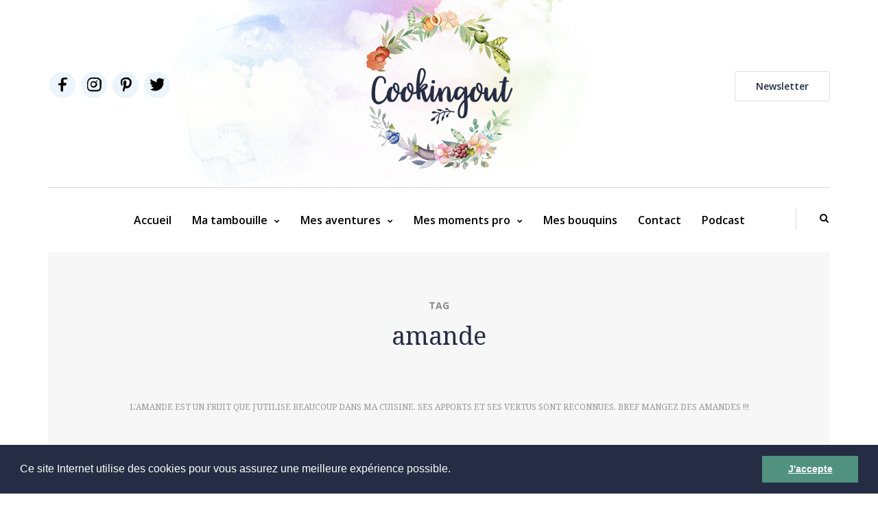

--- FILE ---
content_type: text/html; charset=UTF-8
request_url: https://www.cookingout.fr/tag/amande/page/4/
body_size: 14533
content:
<!doctype html>
<html lang="fr-FR">
<head>
	<meta charset="UTF-8">
	<meta name="viewport" content="width=device-width, initial-scale=1">
	<link rel="profile" href="http://gmpg.org/xfn/11">

<link rel="apple-touch-icon" sizes="180x180" href="https://www.cookingout.fr/favicons/apple-touch-icon.png">
<link rel="icon" type="image/png" sizes="32x32" href="https://www.cookingout.fr/favicons/favicon-32x32.png">
<link rel="icon" type="image/png" sizes="16x16" href="https://www.cookingout.fr/favicons/favicon-16x16.png">
<link rel="manifest" href="https://www.cookingout.fr/favicons/manifest.json">
<link rel="mask-icon" href="https://www.cookingout.fr/favicons/safari-pinned-tab.svg" color="#242d43">
<meta name="theme-color" content="#ffffff">

<!-- Global site tag (gtag.js) - Google Analytics -->
<script async src="https://www.googletagmanager.com/gtag/js?id=UA-110573495-1"></script>
<script>
  window.dataLayer = window.dataLayer || [];
  function gtag(){dataLayer.push(arguments);}
  gtag('js', new Date());

  gtag('config', 'UA-110573495-1');
</script>
	
	
	<title>L&#039;amande est un fruit que j&#039;utilise beaucoup dans ma cuisine - Cooking Out</title>

<!-- This site is optimized with the Yoast SEO plugin v12.1 - https://yoast.com/wordpress/plugins/seo/ -->
<meta name="description" content="L&#039;amande est un fruit que j&#039;utilise beaucoup dans ma cuisine. Ses apports et ses vertus sont reconnues. Bref mangez des amandes !!!"/>
<link rel="canonical" href="https://www.cookingout.fr/tag/amande/page/4/" />
<link rel="prev" href="https://www.cookingout.fr/tag/amande/page/3/" />
<meta property="og:locale" content="fr_FR" />
<meta property="og:type" content="object" />
<meta property="og:title" content="L&#039;amande est un fruit que j&#039;utilise beaucoup dans ma cuisine - Cooking Out" />
<meta property="og:description" content="L&#039;amande est un fruit que j&#039;utilise beaucoup dans ma cuisine. Ses apports et ses vertus sont reconnues. Bref mangez des amandes !!!" />
<meta property="og:url" content="https://www.cookingout.fr/tag/amande/" />
<meta property="og:site_name" content="Cooking Out" />
<meta name="twitter:card" content="summary_large_image" />
<meta name="twitter:description" content="L&#039;amande est un fruit que j&#039;utilise beaucoup dans ma cuisine. Ses apports et ses vertus sont reconnues. Bref mangez des amandes !!!" />
<meta name="twitter:title" content="L&#039;amande est un fruit que j&#039;utilise beaucoup dans ma cuisine - Cooking Out" />
<script type='application/ld+json' class='yoast-schema-graph yoast-schema-graph--main'>{"@context":"https://schema.org","@graph":[{"@type":"WebSite","@id":"https://www.cookingout.fr/#website","url":"https://www.cookingout.fr/","name":"Cooking Out","potentialAction":{"@type":"SearchAction","target":"https://www.cookingout.fr/?s={search_term_string}","query-input":"required name=search_term_string"}},{"@type":"CollectionPage","@id":"https://www.cookingout.fr/tag/amande/page/4/#webpage","url":"https://www.cookingout.fr/tag/amande/page/4/","inLanguage":"fr-FR","name":"L&#039;amande est un fruit que j&#039;utilise beaucoup dans ma cuisine - Cooking Out","isPartOf":{"@id":"https://www.cookingout.fr/#website"},"description":"L'amande est un fruit que j'utilise beaucoup dans ma cuisine. Ses apports et ses vertus sont reconnues. Bref mangez des amandes !!!"}]}</script>
<!-- / Yoast SEO plugin. -->

<link rel='dns-prefetch' href='//fonts.googleapis.com' />
<link rel='dns-prefetch' href='//s.w.org' />
<link rel="alternate" type="application/rss+xml" title="Cooking Out &raquo; Flux" href="https://www.cookingout.fr/feed/" />
<link rel="alternate" type="application/rss+xml" title="Cooking Out &raquo; Flux des commentaires" href="https://www.cookingout.fr/comments/feed/" />
<link rel="alternate" type="application/rss+xml" title="Cooking Out &raquo; Flux de l’étiquette amande" href="https://www.cookingout.fr/tag/amande/feed/" />
<link rel='stylesheet' id='sbi_styles-css'  href='https://www.cookingout.fr/wp-content/plugins/instagram-feed/css/sbi-styles.min.css?ver=6.2.10' type='text/css' media='all' />
<link rel='stylesheet' id='contact-form-7-css'  href='https://www.cookingout.fr/wp-content/plugins/contact-form-7/includes/css/styles.css?ver=5.1.9' type='text/css' media='all' />
<link rel='stylesheet' id='email-subscribers-css'  href='https://www.cookingout.fr/wp-content/plugins/email-subscribers/lite/public/css/email-subscribers-public.css?ver=5.7.16' type='text/css' media='all' />
<link rel='stylesheet' id='cooking-fonts-css-css'  href='https://fonts.googleapis.com/css?family=Noto+Serif%7COpen+Sans%3A400%2C600%2C700&#038;ver=4.9.28' type='text/css' media='all' />
<link rel='stylesheet' id='styles-css'  href='https://www.cookingout.fr/wp-content/themes/cooking_out/css/styles.min.css?ver=4.9.28' type='text/css' media='all' />
<link rel='stylesheet' id='skin-css-css'  href='https://www.cookingout.fr/wp-content/themes/cooking_out/css/skin.css?ver=4.9.28' type='text/css' media='all' />
<script type='text/javascript' src='https://www.cookingout.fr/wp-includes/js/jquery/jquery.js?ver=1.12.4'></script>
<script type='text/javascript' src='https://www.cookingout.fr/wp-includes/js/jquery/jquery-migrate.min.js?ver=1.4.1'></script>
<link rel='https://api.w.org/' href='https://www.cookingout.fr/wp-json/' />
<!-- Instagram Feed CSS -->
<style type="text/css">
@media all and (max-width:480px) {
.sbi_item,#sb_instagram.sbi_col_5 #sbi_images .sbi_item {
  width:200px;
height:200px;
 }
#sb_instagram .sbi_photo_wrap .sbi_photo{
height:200px !important;
}
#sb_instagram #sbi_images{
width: 1000px;
}
#sb_instagram{
overflow-x:scroll;
} }
</style>
		<style type="text/css">.recentcomments a{display:inline !important;padding:0 !important;margin:0 !important;}</style>
			</head>

<body class="archive paged tag tag-amande tag-128 paged-4 tag-paged-4 hfeed">
<div id="page" class="site">
	<a class="skip-link screen-reader-text" href="#content">Skip to content</a>

	<header id="masthead" class="site-header clearfix">
		<div class="container header-logo-center" style="background-image: url(https://www.cookingout.fr/wp-content/uploads/2017/11/back_head.png);">
	        <div class="row">
	            <div class="col-md-12">

	                <div class="header-left">
	                    <div class="header-promo-content">
	                        <div class="widget_cookingout_social_icons shortcode_cookingout_social_icons">
	                            <div class="social-icons-wrapper">
                            											        <a href="https://www.facebook.com/cooking.out/" target="_blank" class="">
																									<img src="https://www.cookingout.fr/wp-content/uploads/2017/11/FACEBOOK.svg" alt="">
																					        </a>

									    									        <a href="https://www.instagram.com/cookingout/" target="_blank" class="">
																									<img src="https://www.cookingout.fr/wp-content/uploads/2017/11/INSTA.svg" alt="">
																					        </a>

									    									        <a href="https://www.pinterest.fr/cookingout/boards/" target="_blank" class="">
																									<img src="https://www.cookingout.fr/wp-content/uploads/2017/11/PINTEREST.svg" alt="">
																					        </a>

									    									        <a href="https://twitter.com/Cookingout?lang=fr" target="_blank" class="">
																									<img src="https://www.cookingout.fr/wp-content/uploads/2017/11/TWITTER.svg" alt="">
																					        </a>

									    	                            </div>
	                        </div>
	                    </div>
	                </div>

	                <div class="header-center">
	                    <div class="logo">
	                        <a class="logo-link" href="https://www.cookingout.fr">
	                        	<img src="https://www.cookingout.fr/wp-content/uploads/2017/11/logo.png" alt="">
	                        </a>
	                    </div>

	                </div>

	                <div class="header-right">
	                    <div class="header-promo-content"><a class="btn button scrolltonews" href="#blocknews" >Newsletter</a>
	                    </div>
	                </div>
	            </div>
	        </div>

	    </div>

		<div class="mainmenu-belowheader mainmenu-uppercase mainmenu-normalfont mainmenu-regularfont mainmenu-downarrow menu-center sticky-header clearfix">
	        <div id="navbar" class="navbar navbar-default clearfix">

	            <div class="navbar-inner">
	                <div class="container">
	                    <div class="navbar-toggle" data-toggle="collapse" data-target=".collapse">
	                        Menu </div>
	                    <!-- <div class="navbar-left-wrapper">
	                        <div id="st-sidebar-trigger-effects"><a class="float-sidebar-toggle-btn" data-effect="st-sidebar-effect-2"><i class="fa fa-align-left"></i></a>
	                        </div>
	                    </div> -->
	                    <div class="navbar-center-wrapper">
	                        <div class="navbar-collapse collapse">
								<ul id="menu-header-menu-1" class="nav"><li id="menu-item-11369" class="menu-item menu-item-type-post_type menu-item-object-page menu-item-home menu-item-11369"><a href="https://www.cookingout.fr/">Accueil</a></li>
<li id="menu-item-41" class="menu-item menu-item-type-taxonomy menu-item-object-category menu-item-has-children menu-item-41 menu-tambouille"><a href="https://www.cookingout.fr/category/tambouille/">Ma tambouille</a>
<ul class="sub-menu">
	<li id="menu-item-9632" class="menu-item menu-item-type-taxonomy menu-item-object-category menu-item-9632 menu-miam-sale"><a href="https://www.cookingout.fr/category/tambouille/miam-sale/">Miam salé</a></li>
	<li id="menu-item-9633" class="menu-item menu-item-type-taxonomy menu-item-object-category menu-item-9633 menu-miam-sucre"><a href="https://www.cookingout.fr/category/tambouille/miam-sucre/">Miam Sucré</a></li>
	<li id="menu-item-9634" class="menu-item menu-item-type-taxonomy menu-item-object-category menu-item-9634 menu-glouglou"><a href="https://www.cookingout.fr/category/tambouille/glouglou/">Glouglou</a></li>
	<li id="menu-item-15880" class="menu-item menu-item-type-taxonomy menu-item-object-category menu-item-15880 menu-par-ingredient"><a href="https://www.cookingout.fr/category/tambouille/par-ingredient/">Par ingrédient</a></li>
</ul>
</li>
<li id="menu-item-45" class="menu-item menu-item-type-taxonomy menu-item-object-category menu-item-has-children menu-item-45 menu-aventures"><a href="https://www.cookingout.fr/category/aventures/">Mes aventures</a>
<ul class="sub-menu">
	<li id="menu-item-9635" class="menu-item menu-item-type-taxonomy menu-item-object-category menu-item-9635 menu-mes-escapades"><a href="https://www.cookingout.fr/category/aventures/mes-escapades/">Mes escapades</a></li>
	<li id="menu-item-9636" class="menu-item menu-item-type-taxonomy menu-item-object-category menu-item-9636 menu-bonne-table"><a href="https://www.cookingout.fr/category/aventures/bonne-table/">Bonne table</a></li>
	<li id="menu-item-9638" class="menu-item menu-item-type-taxonomy menu-item-object-category menu-item-9638 menu-que-du-blabla"><a href="https://www.cookingout.fr/category/aventures/que-du-blabla/">Que du blabla</a></li>
</ul>
</li>
<li id="menu-item-48" class="menu-item menu-item-type-taxonomy menu-item-object-category menu-item-has-children menu-item-48 menu-moments_pro"><a href="https://www.cookingout.fr/category/moments_pro/">Mes moments pro</a>
<ul class="sub-menu">
	<li id="menu-item-159" class="menu-item menu-item-type-post_type menu-item-object-page menu-item-159"><a href="https://www.cookingout.fr/birgit-fait-son-cookingout/">Qui suis-je ?</a></li>
	<li id="menu-item-12299" class="menu-item menu-item-type-post_type menu-item-object-page menu-item-12299"><a href="https://www.cookingout.fr/mon-offre/">Mon offre</a></li>
	<li id="menu-item-11274" class="menu-item menu-item-type-taxonomy menu-item-object-category menu-item-11274 menu-mes-chantiers"><a href="https://www.cookingout.fr/category/moments_pro/mes-chantiers/">Mes chantiers</a></li>
</ul>
</li>
<li id="menu-item-9637" class="menu-item menu-item-type-taxonomy menu-item-object-category menu-item-9637 menu-mes-bouquins"><a href="https://www.cookingout.fr/category/mes-bouquins/">Mes bouquins</a></li>
<li id="menu-item-163" class="menu-item menu-item-type-post_type menu-item-object-page menu-item-163"><a href="https://www.cookingout.fr/contact/">Contact</a></li>
<li id="menu-item-15987" class="menu-item menu-item-type-post_type menu-item-object-page menu-item-15987"><a href="https://www.cookingout.fr/podcast/">Podcast</a></li>
</ul>							</div>
	                    </div>
	                    <div class="navbar-right-wrapper">
	                        <div class="header-menu-search"><a class="search-toggle-btn"><i class="fa fa-search" aria-hidden="true"></i></a>
	                        </div>
	                    </div>
	                </div>
	            </div>

	        </div>

	    </div>

	</header>

	<div id="content" class="site-content">
		<div class="content-block">

	 <div class="container container-page-item-title archive-header" >
            <div class="row">
                <div class="col-md-12">
                    <div class="page-item-title-archive">

						                        	<h3 class="entry-sur-title page-title">Tag</h3>
                                                							<!-- <h1 class="page-title"></h1>	 -->
							<h1 class="page-title">amande</h1>	
							<div class="archive-description"><p>L&rsquo;amande est un fruit que j&rsquo;utilise beaucoup dans ma cuisine. Ses apports et ses vertus sont reconnues. Bref mangez des amandes !!!</p>
<h3>Quand elles sont fraîches</h3>
<p>Dès que je trouve des amandes fraîches sur les marchés ou dans la nature avec leur peau verte je ne résiste pas. Tout d&rsquo;un coup, je découvre la patience pour les préparer et les cuisiner. même si j&rsquo;en mange beaucoup pendant que je les prépare. Elles sont irrésistibles pour moi.</p>
<h3>Quand elles sont sèches</h3>
<p>Je pense que c&rsquo;est le fuit sec que je préfère. J&rsquo;en mange presque tous les jours. Parfait pour un goûter avec un peu de chocolat ou un fruit frais, elles me redonnent la pêche.</p>
<h3>Quand elles sont en poudre</h3>
<p>Voici un ingrédient que j&rsquo;adore dans les gâteaux. Je remplace souvent une partie de la farine par de la pâte d&rsquo;amande. Les gâteaux sont beaucoup plus moelleux et ont ce petit goût particulier.</p>
<h3>Quand elles sont amères</h3>
<p>L&rsquo;amende amer a quasiment disparu, on trouve des extraits plus ou moins chimiques. Je dois vous avouer que j&rsquo;adore ce goût notamment dans les glaces de Naples.</p>
<h3>Quand elles sont en pâte</h3>
<p>Au départ je n&rsquo;étais pas fane de la pâte d&rsquo;amande. C&rsquo;est grasse au massepain que j&rsquo;y suis venue. Dans la cuisine nordique, on utilise énormément de Massepain qui est une pâte d&rsquo;amande avec beaucoup plus d&rsquo;amande que celle que l&rsquo;on trouve en France.</p>
<h3>Quand elles sont en crème</h3>
<p>La crème d&rsquo;amande remplace le beurre pour les vegan. Moi je l&rsquo;aime pour son goût et sa texture. Il m&rsquo;arrive souvent de faire des gâteaux avec ou de parfumer des sauces.</p>
<h3>Quand elles sont en lait</h3>
<p>Il est possible de faire son propre lait d&rsquo;amande, cela reste une envie pour moi mais je n&rsquo;ai pas dit mon dernier mot. On trouve facilement du lait d&rsquo;amande chez les bio mais il faut être vigilant sur la composition souvent il y a beaucoup de sucre ajouté. J&rsquo;utilise le lait d&rsquo;amande pour les desserts très souvent dans les panna cotta. C&rsquo;est un ingrédient à ne pas oublier</p>
</div>						
                    </div>
                </div>
            </div>
        </div>

		
		<div class="container page-container">
            <div class="row">
                <div class="col-md-9">
                    <div class="blog-posts-list clearfix blog-masonry-layout">
							<div class="content-block blog-post postblock clearfix">
    <article id="post-8169" class="post-8169 post type-post status-publish format-standard has-post-thumbnail hentry category-tambouille category-miam-sucre tag-amande tag-mandelberg tag-petits-gateaux-pour-le-the tag-suede">

        <div class="post-content-wrapper">

                            <div class="blog-post-thumb">
                    <a href="https://www.cookingout.fr/petits-biscuits-du-dimanche-les-mandelberg/" rel="bookmark" class="hover-effect-img">
                        <img width="410" height="250" src="https://www.cookingout.fr/wp-content/uploads/2008/03/23534787-1-410x250.jpg" class="attachment-MediumPost size-MediumPost wp-post-image" alt="Mandelberg" srcset="https://www.cookingout.fr/wp-content/uploads/2008/03/23534787-1-410x250.jpg 410w, https://www.cookingout.fr/wp-content/uploads/2008/03/23534787-1-90x55.jpg 90w" sizes="(max-width: 410px) 100vw, 410px" />                    </a>
                </div>
                        <div class="post-content">


                <div class="post-categories">
                    <a rel="tag category" href="https://www.cookingout.fr/petits-biscuits-du-dimanche-les-mandelberg/">Miam Sucré</a>                </div>


                <h2 class="entry-title post-header-title lined"><a href="https://www.cookingout.fr/petits-biscuits-du-dimanche-les-mandelberg/" rel="bookmark">Petits biscuits du dimanche : les mandelberg</a></h2>
                <div class="post-subtitle-container" style="display:none;">
                    <div class="">

                        <div class="vcard author"><div class="fn">Birgit Dahl</div></div>
                        <div class="date published">2008-03-22T21:47:00+00:00</div>
                        <span class="updated"> janvier 15th, 2018</span>                    </div><!-- .entry-meta-->
                </div> 

                <div class="entry-content">

                    <p>Aujourd&rsquo;hui c&rsquo;est dimanche, le jour parfait pour les petits biscuits du dimanche. J&rsquo;ai eu envie ce faire des petits gâteaux pour le thé. Je fais honneur à mes origines irlandaises qui me vient de ma grand-mère paternelle. Certes je m’étais déjà… </p>                </div>
                <!-- .entry-content -->

            </div>
            <div class="post-info clearfix">
                <div class="post-info-date">22 Mar 2008</div>
                <div class="post-info-comments"><a href="https://www.cookingout.fr/petits-biscuits-du-dimanche-les-mandelberg/#respond"><i class="fa fa-comment" aria-hidden="true"></i>6</a>
                </div>

                

                <div class="post-info-share">
                    <div class="post-social-wrapper">
                        <div class="post-social">
                            <a title="Share this" href="https://www.cookingout.fr/petits-biscuits-du-dimanche-les-mandelberg/" data-title="Petits biscuits du dimanche : les mandelberg" class="facebook-share"> <i class="fa fa-facebook"></i>
                            </a>
                            <a title="Tweet this" href="https://www.cookingout.fr/petits-biscuits-du-dimanche-les-mandelberg/" data-title="Petits biscuits du dimanche : les mandelberg" class="twitter-share"> <i class="fa fa-twitter"></i>
                            </a>
                            <a title="Share with Google Plus" href="https://www.cookingout.fr/petits-biscuits-du-dimanche-les-mandelberg/" data-title="Petits biscuits du dimanche : les mandelberg" class="googleplus-share"> <i class="fa fa-google-plus"></i>
                            </a>
                        </div>
                        <div class="clear"></div>
                    </div>
                </div>


            </div>
            <div class="clear"></div>

        </div>

    </article>
</div><div class="content-block blog-post postblock clearfix">
    <article id="post-9378" class="post-9378 post type-post status-publish format-standard has-post-thumbnail hentry category-tambouille category-miam-sucre tag-amande tag-angelique tag-petits-gateaux-pour-le-the">

        <div class="post-content-wrapper">

                            <div class="blog-post-thumb">
                    <a href="https://www.cookingout.fr/quand-angelique-rencontre-amandine-elles-se-font-un-cake/" rel="bookmark" class="hover-effect-img">
                        <img width="410" height="250" src="https://www.cookingout.fr/wp-content/uploads/2007/04/12632001-1-410x250.jpg" class="attachment-MediumPost size-MediumPost wp-post-image" alt="" srcset="https://www.cookingout.fr/wp-content/uploads/2007/04/12632001-1-410x250.jpg 410w, https://www.cookingout.fr/wp-content/uploads/2007/04/12632001-1-90x55.jpg 90w" sizes="(max-width: 410px) 100vw, 410px" />                    </a>
                </div>
                        <div class="post-content">


                <div class="post-categories">
                    <a rel="tag category" href="https://www.cookingout.fr/quand-angelique-rencontre-amandine-elles-se-font-un-cake/">Miam Sucré</a>                </div>


                <h2 class="entry-title post-header-title lined"><a href="https://www.cookingout.fr/quand-angelique-rencontre-amandine-elles-se-font-un-cake/" rel="bookmark">Quand Angélique rencontre Amandine, elles se font un cake</a></h2>
                <div class="post-subtitle-container" style="display:none;">
                    <div class="">

                        <div class="vcard author"><div class="fn">Birgit Dahl</div></div>
                        <div class="date published">2007-04-27T18:06:00+00:00</div>
                        <span class="updated"> novembre 25th, 2017</span>                    </div><!-- .entry-meta-->
                </div> 

                <div class="entry-content">

                    <p>Dans ma qu&ecirc;te du vert, j&rsquo;ai trouv&eacute; l&rsquo;ang&eacute;lique mais &agrave; part dans les cakes je ne voyais pas trop quoi en faire. Pourquoi ne pas rester basic de temps en temps. Je crois que je suis un peu trop compliqu&eacute;e… </p>                </div>
                <!-- .entry-content -->

            </div>
            <div class="post-info clearfix">
                <div class="post-info-date">27 Avr 2007</div>
                <div class="post-info-comments"><a href="https://www.cookingout.fr/quand-angelique-rencontre-amandine-elles-se-font-un-cake/#respond"><i class="fa fa-comment" aria-hidden="true"></i>7</a>
                </div>

                

                <div class="post-info-share">
                    <div class="post-social-wrapper">
                        <div class="post-social">
                            <a title="Share this" href="https://www.cookingout.fr/quand-angelique-rencontre-amandine-elles-se-font-un-cake/" data-title="Quand Angélique rencontre Amandine, elles se font un cake" class="facebook-share"> <i class="fa fa-facebook"></i>
                            </a>
                            <a title="Tweet this" href="https://www.cookingout.fr/quand-angelique-rencontre-amandine-elles-se-font-un-cake/" data-title="Quand Angélique rencontre Amandine, elles se font un cake" class="twitter-share"> <i class="fa fa-twitter"></i>
                            </a>
                            <a title="Share with Google Plus" href="https://www.cookingout.fr/quand-angelique-rencontre-amandine-elles-se-font-un-cake/" data-title="Quand Angélique rencontre Amandine, elles se font un cake" class="googleplus-share"> <i class="fa fa-google-plus"></i>
                            </a>
                        </div>
                        <div class="clear"></div>
                    </div>
                </div>


            </div>
            <div class="clear"></div>

        </div>

    </article>
</div>					</div>
					<nav id="nav-below" class="navigation-post navigation-paging">
						<div class="clear"></div>
						<div class="container-fluid">
							<div class="row">
								<div class="col-md-12 nav-pagenavi">
									<div class="wp-pagenavi">
									<a class="prev page-numbers" href="https://www.cookingout.fr/tag/amande/page/3/"><i class="fa fa-angle-left" aria-hidden="true"></i></a>
<a class='page-numbers' href='https://www.cookingout.fr/tag/amande/page/1/'>1</a>
<a class='page-numbers' href='https://www.cookingout.fr/tag/amande/page/2/'>2</a>
<a class='page-numbers' href='https://www.cookingout.fr/tag/amande/page/3/'>3</a>
<span aria-current='page' class='page-numbers current'>4</span>									</div>        
								</div>
							</div>
						</div>
					</nav>
                </div>
                    <aside id="secondary" class="col-md-3 main-sidebar sidebar">
        <ul id="main-sidebar">
        <li id="cookingout-text-2" class="widget widget_cookingout_text">
    <div class="cookingout-textwidget-wrapper  cookingout-textwidget-no-paddings">
        <div class="cookingout-textwidget">
        					<a class="MEA_link" target="_blank" href="https://www.cookingout.fr/ma-cuisine-zero-reste/">
        	
        	
            <h2>Ma cuisine zero reste</h2>
<h3>Découvrez <br>
mon nouveau livre
<span>Disponible en librairie</span></h3>
                            <div class="book_mea">
                    <img src="https://www.cookingout.fr/wp-content/uploads/2021/09/1er-de-couverture-ma-cuisine-zero-reste-1-e1631810057211.png" alt="">
                </div>
	            
            
			
            				</a>
        	        </div>
    </div>
</li><li id="cookingout-popular-posts-2" class="widget widget_cookingout_popular_entries">
    <h2 class="widgettitle">Articles populaires</h2>
    <ul>
                    <li class="clearfix">
                <a href="https://www.cookingout.fr/comment-preparer-les-feves-fraiches/">
                    <div class="widget-post-thumbsmall-wrapper hover-effect-img" 
                                                    data-style="background-image: url(https://www.cookingout.fr/wp-content/uploads/2007/02/10995990-1-90x55.jpg);"
                                                >
                        <div class="widget-post-position">1</div>
                    </div>
                </a>
                <div class="widget-post-details-wrapper">
                    <div class="post-category">
                        <a rel="tag category" href="https://www.cookingout.fr/category/tambouille/">Ma tambouille</a>                    </div>
                    <a href="https://www.cookingout.fr/comment-preparer-les-feves-fraiches/">Comment préparer les fèves fraîches</a>
                </div>
            </li>
                        <li class="clearfix">
                <a href="https://www.cookingout.fr/salade-fraicheur-au-haddock-cru/">
                    <div class="widget-post-thumbsmall-wrapper hover-effect-img" 
                                                    data-style="background-image: url(https://www.cookingout.fr/wp-content/uploads/2011/02/61884125-1-90x55.jpg);"
                                                >
                        <div class="widget-post-position">2</div>
                    </div>
                </a>
                <div class="widget-post-details-wrapper">
                    <div class="post-category">
                        <a rel="tag category" href="https://www.cookingout.fr/category/tambouille/">Ma tambouille</a>                    </div>
                    <a href="https://www.cookingout.fr/salade-fraicheur-au-haddock-cru/">Salade fraîcheur au haddock cru</a>
                </div>
            </li>
                        <li class="clearfix">
                <a href="https://www.cookingout.fr/bouillon-de-volaille/">
                    <div class="widget-post-thumbsmall-wrapper hover-effect-img" 
                                                    data-style="background-image: url(https://www.cookingout.fr/wp-content/uploads/2018/10/bouillon-de-volaille-e1540224749795-90x55.jpg);"
                                                >
                        <div class="widget-post-position">3</div>
                    </div>
                </a>
                <div class="widget-post-details-wrapper">
                    <div class="post-category">
                        <a rel="tag category" href="https://www.cookingout.fr/category/tambouille/">Ma tambouille</a>                    </div>
                    <a href="https://www.cookingout.fr/bouillon-de-volaille/">Bouillon de volaille avec des carcasses de poulet</a>
                </div>
            </li>
                        <li class="clearfix">
                <a href="https://www.cookingout.fr/bouillon-de-carcasses-de-crevettes/">
                    <div class="widget-post-thumbsmall-wrapper hover-effect-img" 
                                                    data-style="background-image: url(https://www.cookingout.fr/wp-content/uploads/2019/01/bouillon-de-carcasses-de-crevettes-90x55.jpg);"
                                                >
                        <div class="widget-post-position">4</div>
                    </div>
                </a>
                <div class="widget-post-details-wrapper">
                    <div class="post-category">
                        <a rel="tag category" href="https://www.cookingout.fr/category/tambouille/">Ma tambouille</a>                    </div>
                    <a href="https://www.cookingout.fr/bouillon-de-carcasses-de-crevettes/">Bouillon de carcasses de crevettes</a>
                </div>
            </li>
                        <li class="clearfix">
                <a href="https://www.cookingout.fr/tranches-daubergines-roties-au-four/">
                    <div class="widget-post-thumbsmall-wrapper hover-effect-img" 
                                                    data-style="background-image: url(https://www.cookingout.fr/wp-content/uploads/2021/06/Tranches-daubergines-rôties-au-four-parfumées-miel-et-curry-90x55.jpg);"
                                                >
                        <div class="widget-post-position">5</div>
                    </div>
                </a>
                <div class="widget-post-details-wrapper">
                    <div class="post-category">
                        <a rel="tag category" href="https://www.cookingout.fr/category/tambouille/">Ma tambouille</a>                    </div>
                    <a href="https://www.cookingout.fr/tranches-daubergines-roties-au-four/">Tranches d&rsquo;aubergines rôties au four</a>
                </div>
            </li>
                        </ul>
</li><li id="cookingout-recent-posts-2" class="widget widget_cookingout_recent_entries">
    <h2 class="widgettitle">Dernières publications</h2>
    <ul>
                            <li class="clearfix">
                        <div class="widget-post-thumb-wrapper-container">
                                                            <a href="https://www.cookingout.fr/gateau-a-lorange-sanguine/">
                                                                            <div class="widget-post-thumb-wrapper hover-effect-img"  data-style="background-image: url(https://www.cookingout.fr/wp-content/uploads/2024/03/Gâteau-à-lorange-sanguine-scène-410x250.jpg);"></div>
                                                                        
                                </a>
                                                    </div>
                        <div class="widget-post-details-wrapper">
                            <span class="post-date">15 Mar 2024</span>
                            <a href="https://www.cookingout.fr/gateau-a-lorange-sanguine/">Gâteau à l’orange sanguine</a>
                        </div>
                    </li>
                                    <li class="clearfix">
                        <div class="widget-post-thumb-wrapper-container">
                                                            <a href="https://www.cookingout.fr/reussir-la-paella/">
                                                                            <div class="widget-post-thumbsmall-wrapper hover-effect-img"  data-style="background-image: url(https://www.cookingout.fr/wp-content/uploads/2024/01/fideua-90x55.jpg);"
                                                                        
                                </a>
                                                    </div>
                        <div class="widget-post-details-wrapper">
                            <span class="post-date">9 Fév 2024</span>
                            <a href="https://www.cookingout.fr/reussir-la-paella/">Réussir la Paella</a>
                        </div>
                    </li>
                                    <li class="clearfix">
                        <div class="widget-post-thumb-wrapper-container">
                                                            <a href="https://www.cookingout.fr/idees-pour-la-chandeleur/">
                                                                            <div class="widget-post-thumbsmall-wrapper hover-effect-img"  data-style="background-image: url(https://www.cookingout.fr/wp-content/uploads/2011/02/61130514_p-1-90x55.jpg);"
                                                                        
                                </a>
                                                    </div>
                        <div class="widget-post-details-wrapper">
                            <span class="post-date">31 Jan 2024</span>
                            <a href="https://www.cookingout.fr/idees-pour-la-chandeleur/">Idées pour la chandeleur</a>
                        </div>
                    </li>
                                    <li class="clearfix">
                        <div class="widget-post-thumb-wrapper-container">
                                                            <a href="https://www.cookingout.fr/butternut-parmigiana/">
                                                                            <div class="widget-post-thumbsmall-wrapper hover-effect-img"  data-style="background-image: url(https://www.cookingout.fr/wp-content/uploads/2024/01/butternut-parmigiana-90x55.jpg);"
                                                                        
                                </a>
                                                    </div>
                        <div class="widget-post-details-wrapper">
                            <span class="post-date">19 Jan 2024</span>
                            <a href="https://www.cookingout.fr/butternut-parmigiana/">Butternut parmigiana</a>
                        </div>
                    </li>
                                    <li class="clearfix">
                        <div class="widget-post-thumb-wrapper-container">
                                                            <a href="https://www.cookingout.fr/croquetas-de-jamon-les-croquettes-au-jambon-espagnoles/">
                                                                            <div class="widget-post-thumbsmall-wrapper hover-effect-img"  data-style="background-image: url(https://www.cookingout.fr/wp-content/uploads/2023/08/mis-croquetas-de-jamon-90x55.jpg);"
                                                                        
                                </a>
                                                    </div>
                        <div class="widget-post-details-wrapper">
                            <span class="post-date">1 Sep 2023</span>
                            <a href="https://www.cookingout.fr/croquetas-de-jamon-les-croquettes-au-jambon-espagnoles/">Croquetas de jamon, les croquettes au jambon espagnoles</a>
                        </div>
                    </li>
                        
    </ul>
</li><li id="cookingout-social-icons-2" class="widget widget_cookingout_social_icons">
    <h2 class="widgettitle">Suivez-moi</h2>
    <div class="textwidget">
        <div class="social-icons-wrapper">
        				        <a href="https://www.facebook.com/cooking.out/" target="_blank" class="">
													<img src="https://www.cookingout.fr/wp-content/uploads/2017/11/FACEBOOK.svg" alt="">
									        </a>
			    			        <a href="https://www.instagram.com/cookingout/" target="_blank" class="">
													<img src="https://www.cookingout.fr/wp-content/uploads/2017/11/INSTA.svg" alt="">
									        </a>
			    			        <a href="https://www.pinterest.fr/cookingout/boards/" target="_blank" class="">
													<img src="https://www.cookingout.fr/wp-content/uploads/2017/11/PINTEREST.svg" alt="">
									        </a>
			    			        <a href="https://twitter.com/Cookingout?lang=fr" target="_blank" class="">
													<img src="https://www.cookingout.fr/wp-content/uploads/2017/11/TWITTER.svg" alt="">
									        </a>
			            </div>
    </div>
</li><li id="categories-5" class="widget widget_categories">
    <h2 class="widgettitle">Catégories</h2>
        <ul>
        	<li class="cat-item cat-item-3"><a href="https://www.cookingout.fr/category/tambouille/" >Ma tambouille</a> (1 516)
<ul class='children'>
	<li class="cat-item cat-item-105"><a href="https://www.cookingout.fr/category/tambouille/glouglou/" >Glouglou</a> (87)
</li>
	<li class="cat-item cat-item-23"><a href="https://www.cookingout.fr/category/tambouille/miam-sale/" >Miam salé</a> (1 001)
</li>
	<li class="cat-item cat-item-17"><a href="https://www.cookingout.fr/category/tambouille/miam-sucre/" >Miam Sucré</a> (484)
</li>
	<li class="cat-item cat-item-978"><a href="https://www.cookingout.fr/category/tambouille/par-ingredient/" title="Tous mes billets récapitulatifs avec toutes mes recettes pour utiliser un ingrédient.">Par ingrédient</a> (30)
</li>
</ul>
</li>
	<li class="cat-item cat-item-7"><a href="https://www.cookingout.fr/category/aventures/" >Mes aventures</a> (346)
<ul class='children'>
	<li class="cat-item cat-item-795"><a href="https://www.cookingout.fr/category/aventures/bonne-table/" >Bonne table</a> (14)
</li>
	<li class="cat-item cat-item-248"><a href="https://www.cookingout.fr/category/aventures/mes-escapades/" >Mes escapades</a> (43)
</li>
	<li class="cat-item cat-item-56"><a href="https://www.cookingout.fr/category/aventures/que-du-blabla/" >Que du blabla</a> (291)
</li>
</ul>
</li>
	<li class="cat-item cat-item-292"><a href="https://www.cookingout.fr/category/mes-bouquins/" >Mes bouquins</a> (35)
</li>
	<li class="cat-item cat-item-10"><a href="https://www.cookingout.fr/category/moments_pro/" >Mes moments pro</a> (28)
<ul class='children'>
	<li class="cat-item cat-item-756"><a href="https://www.cookingout.fr/category/moments_pro/mes-chantiers/" >Mes chantiers</a> (28)
</li>
</ul>
</li>
	<li class="cat-item cat-item-1"><a href="https://www.cookingout.fr/category/non-classe/" >Non classé</a> (22)
</li>
 
        </ul>
</li><li id="tags-6" class="widget widget_tags">
    <h2 class="widgettitle">Tags</h2>
    <ul>
		<li class="cat-item"><a href="https://www.cookingout.fr/tag/legume/" rel="tag">Légume (215) </a></li><li class="cat-item"><a href="https://www.cookingout.fr/tag/salade/" rel="tag">salade (136) </a></li><li class="cat-item"><a href="https://www.cookingout.fr/tag/viande/" rel="tag">viande (114) </a></li><li class="cat-item"><a href="https://www.cookingout.fr/tag/poisson/" rel="tag">poisson (109) </a></li><li class="cat-item"><a href="https://www.cookingout.fr/tag/apero/" rel="tag">apéro (102) </a></li><li class="cat-item"><a href="https://www.cookingout.fr/tag/petits-gateaux-pour-le-the/" rel="tag">petits gâteaux pour le thé (91) </a></li><li class="cat-item"><a href="https://www.cookingout.fr/tag/suede/" rel="tag">Suède (85) </a></li><li class="cat-item"><a href="https://www.cookingout.fr/tag/fruit/" rel="tag">fruit (84) </a></li><li class="cat-item"><a href="https://www.cookingout.fr/tag/fleur-comestible/" rel="tag">Fleur comestible (77) </a></li><li class="cat-item"><a href="https://www.cookingout.fr/tag/tomate/" rel="tag">tomate (76) </a></li>	</ul>
</li>
        </ul>
    </aside>
            </div>
        </div>
    </div>
		</div><!-- .content-block -->
	</div><!-- #content -->

	<!-- <div class="container">
        <div class="footer-shortcode-block">
            <div class="row">
                <div class="col-md-4">
                    <h4>Souscrivez à la Newsletter</h4>
                </div>
                <div class="col-md-8 text-right">
                    <script type="text/javascript">
                        (function() {
                            if (!window.mc4wp) {
                                window.mc4wp = {
                                    listeners: [],
                                    forms: {
                                        on: function(event, callback) {
                                            window.mc4wp.listeners.push({
                                                event: event,
                                                callback: callback
                                            });
                                        }
                                    }
                                }
                            }
                        })();
                    </script>

                    <form id="mc4wp-form-1" class="mc4wp-form mc4wp-form-228" method="post" data-id="228" data-name="Subscribe form">
                        <div class="mc4wp-form-fields">
                            <div class="mailchimp-widget-signup-form">
                                <input type="email" name="EMAIL" placeholder="Your E-mail address" required />
                                <input type="submit" class="btn btn-black" value="Subscribe" />
                            </div>
                            <label style="display: none !important;">Leave this field empty if you're human:
                                <input type="text" name="_mc4wp_honeypot" value="" tabindex="-1" autocomplete="off" />
                            </label>
                            <input type="hidden" name="_mc4wp_timestamp" value="1507797842" />
                            <input type="hidden" name="_mc4wp_form_id" value="228" />
                            <input type="hidden" name="_mc4wp_form_element_id" value="mc4wp-form-1" />
                        </div>
                        <div class="mc4wp-response"></div>
                    </form>

                </div>
            </div>
        </div>
    </div> -->
    <div class="container">
        <div class="footer-shortcode-block">
            <div class="row" id="blocknews">
                <div class="col-md-4 text-left">
                    <h4>Recevez des notifications à chaque nouvelle publication</h4>
                </div>
                <div class="col-md-8 text-left">
                   <div class="emaillist" id="es_form_f0-n1"><form action="/tag/amande/page/4/#es_form_f0-n1" method="post" class="es_subscription_form es_shortcode_form  es_ajax_subscription_form" id="es_subscription_form_697e93d964985"><div class="es-field-wrap"><label>Name<br /><input type="text" name="esfpx_name" class="ig_es_form_field_name" placeholder="" value="" /></label></div><div class="es-field-wrap"><label>Email*<br /><input class="es_required_field es_txt_email ig_es_form_field_email" type="email" name="esfpx_email" value="" placeholder="" required="required" /></label></div><input type="hidden" name="esfpx_form_id" value="0" /><input type="hidden" name="es" value="subscribe" />
			<input type="hidden" name="esfpx_es_form_identifier" value="f0-n1" />
			<input type="hidden" name="esfpx_es_email_page" value="8169" />
			<input type="hidden" name="esfpx_es_email_page_url" value="https://www.cookingout.fr/petits-biscuits-du-dimanche-les-mandelberg/" />
			<input type="hidden" name="esfpx_status" value="Unconfirmed" />
			<input type="hidden" name="esfpx_es-subscribe" id="es-subscribe-697e93d964985" value="0b9113dfd1" />
			<label style="position:absolute;top:-99999px;left:-99999px;z-index:-99;"><span hidden>Please leave this field empty.</span><input type="email" name="esfpx_es_hp_email" class="es_required_field" tabindex="-1" autocomplete="-1" value="" /></label><input type="submit" name="submit" class="es_subscription_form_submit es_submit_button es_textbox_button" id="es_subscription_form_submit_697e93d964985" value="Subscribe" /><span class="es_spinner_image" id="spinner-image"><img src="https://www.cookingout.fr/wp-content/plugins/email-subscribers/lite/public/images/spinner.gif" alt="Loading" /></span></form><span class="es_subscription_message " id="es_subscription_message_697e93d964985"></span></div>
                </div>
            </div>
        </div>
    </div>
    <div class="footer-instagram-wrapper">
        <div class="container">
            <div class="row">
                <div class="col-md-12 cookingout-theme-block">
                    <h4 class="insta_Foot">Instagram</h4>
                    <!-- <h2 class="lined">Join our instaworld</h2> -->
                                                                                                                                                    </div>
            </div>
        </div>
        
<div id="sb_instagram"  class="sbi sbi_mob_col_1 sbi_tab_col_2 sbi_col_5 sbi_width_resp" style="width: 100%;" data-feedid="sbi_cookingout#5"  data-res="auto" data-cols="5" data-colsmobile="1" data-colstablet="2" data-num="5" data-nummobile="" data-shortcode-atts="{&quot;id&quot;:&quot;17841400021360245&quot;}"  data-postid="8169" data-locatornonce="54503789b6" data-sbi-flags="favorLocal">
	
    <div id="sbi_images" >
		<div class="sbi_item sbi_type_carousel sbi_new sbi_transition" id="sbi_18038752712388359" data-date="1741540297">
    <div class="sbi_photo_wrap">
        <a class="sbi_photo" href="https://www.instagram.com/p/DG_IvmSIjMS/" target="_blank" rel="noopener nofollow" data-full-res="https://scontent-fra5-1.cdninstagram.com/v/t51.75761-15/483025325_18489251677000713_3880783651318308589_n.jpg?stp=dst-jpg_e35_tt6&#038;_nc_cat=102&#038;ccb=1-7&#038;_nc_sid=18de74&#038;_nc_aid=0&#038;_nc_ohc=kvygunratNAQ7kNvgEOX9lH&#038;_nc_oc=AdkAdkB-wnc6EAwkLyb0Hum5Wl27ugmDpm9wHgTVRf8iNC-P1Azoo3dj1laZZSlnt9s&#038;_nc_zt=23&#038;_nc_ht=scontent-fra5-1.cdninstagram.com&#038;edm=AM6HXa8EAAAA&#038;_nc_gid=0bs5M1Ha6VJb3OxYpO4z2A&#038;oh=00_AYGY3o7dMijYa59N626XlXkcwvfs5F_1ySY6akRNl4STIQ&#038;oe=67DFCEBA" data-img-src-set="{&quot;d&quot;:&quot;https:\/\/scontent-fra5-1.cdninstagram.com\/v\/t51.75761-15\/483025325_18489251677000713_3880783651318308589_n.jpg?stp=dst-jpg_e35_tt6&amp;_nc_cat=102&amp;ccb=1-7&amp;_nc_sid=18de74&amp;_nc_aid=0&amp;_nc_ohc=kvygunratNAQ7kNvgEOX9lH&amp;_nc_oc=AdkAdkB-wnc6EAwkLyb0Hum5Wl27ugmDpm9wHgTVRf8iNC-P1Azoo3dj1laZZSlnt9s&amp;_nc_zt=23&amp;_nc_ht=scontent-fra5-1.cdninstagram.com&amp;edm=AM6HXa8EAAAA&amp;_nc_gid=0bs5M1Ha6VJb3OxYpO4z2A&amp;oh=00_AYGY3o7dMijYa59N626XlXkcwvfs5F_1ySY6akRNl4STIQ&amp;oe=67DFCEBA&quot;,&quot;150&quot;:&quot;https:\/\/scontent-fra5-1.cdninstagram.com\/v\/t51.75761-15\/483025325_18489251677000713_3880783651318308589_n.jpg?stp=dst-jpg_e35_tt6&amp;_nc_cat=102&amp;ccb=1-7&amp;_nc_sid=18de74&amp;_nc_aid=0&amp;_nc_ohc=kvygunratNAQ7kNvgEOX9lH&amp;_nc_oc=AdkAdkB-wnc6EAwkLyb0Hum5Wl27ugmDpm9wHgTVRf8iNC-P1Azoo3dj1laZZSlnt9s&amp;_nc_zt=23&amp;_nc_ht=scontent-fra5-1.cdninstagram.com&amp;edm=AM6HXa8EAAAA&amp;_nc_gid=0bs5M1Ha6VJb3OxYpO4z2A&amp;oh=00_AYGY3o7dMijYa59N626XlXkcwvfs5F_1ySY6akRNl4STIQ&amp;oe=67DFCEBA&quot;,&quot;320&quot;:&quot;https:\/\/scontent-fra5-1.cdninstagram.com\/v\/t51.75761-15\/483025325_18489251677000713_3880783651318308589_n.jpg?stp=dst-jpg_e35_tt6&amp;_nc_cat=102&amp;ccb=1-7&amp;_nc_sid=18de74&amp;_nc_aid=0&amp;_nc_ohc=kvygunratNAQ7kNvgEOX9lH&amp;_nc_oc=AdkAdkB-wnc6EAwkLyb0Hum5Wl27ugmDpm9wHgTVRf8iNC-P1Azoo3dj1laZZSlnt9s&amp;_nc_zt=23&amp;_nc_ht=scontent-fra5-1.cdninstagram.com&amp;edm=AM6HXa8EAAAA&amp;_nc_gid=0bs5M1Ha6VJb3OxYpO4z2A&amp;oh=00_AYGY3o7dMijYa59N626XlXkcwvfs5F_1ySY6akRNl4STIQ&amp;oe=67DFCEBA&quot;,&quot;640&quot;:&quot;https:\/\/scontent-fra5-1.cdninstagram.com\/v\/t51.75761-15\/483025325_18489251677000713_3880783651318308589_n.jpg?stp=dst-jpg_e35_tt6&amp;_nc_cat=102&amp;ccb=1-7&amp;_nc_sid=18de74&amp;_nc_aid=0&amp;_nc_ohc=kvygunratNAQ7kNvgEOX9lH&amp;_nc_oc=AdkAdkB-wnc6EAwkLyb0Hum5Wl27ugmDpm9wHgTVRf8iNC-P1Azoo3dj1laZZSlnt9s&amp;_nc_zt=23&amp;_nc_ht=scontent-fra5-1.cdninstagram.com&amp;edm=AM6HXa8EAAAA&amp;_nc_gid=0bs5M1Ha6VJb3OxYpO4z2A&amp;oh=00_AYGY3o7dMijYa59N626XlXkcwvfs5F_1ySY6akRNl4STIQ&amp;oe=67DFCEBA&quot;}">
            <span class="sbi-screenreader">Nous avions proposé cette recette d’endives aux</span>
            <svg class="svg-inline--fa fa-clone fa-w-16 sbi_lightbox_carousel_icon" aria-hidden="true" aria-label="Clone" data-fa-proƒcessed="" data-prefix="far" data-icon="clone" role="img" xmlns="http://www.w3.org/2000/svg" viewBox="0 0 512 512">
	                <path fill="currentColor" d="M464 0H144c-26.51 0-48 21.49-48 48v48H48c-26.51 0-48 21.49-48 48v320c0 26.51 21.49 48 48 48h320c26.51 0 48-21.49 48-48v-48h48c26.51 0 48-21.49 48-48V48c0-26.51-21.49-48-48-48zM362 464H54a6 6 0 0 1-6-6V150a6 6 0 0 1 6-6h42v224c0 26.51 21.49 48 48 48h224v42a6 6 0 0 1-6 6zm96-96H150a6 6 0 0 1-6-6V54a6 6 0 0 1 6-6h308a6 6 0 0 1 6 6v308a6 6 0 0 1-6 6z"></path>
	            </svg>	                    <img src="https://www.cookingout.fr/wp-content/plugins/instagram-feed/img/placeholder.png" alt="Nous avions proposé cette recette d’endives aux agrumes pour une @peregrinationsecrete de Noël. Mais à cette période il n’y avait pas encore d’oranges sanguines. C’est maintenant la pleine saison et j’ai pu faire la recette avec ! 
J’ai ajouté du céleri branche, un peu de trévise et de la ciboule. Un vrai régal que je vous recommande !
#endiverouge #trévise #orangesangine #kumquat #saladedhiver">
        </a>
    </div>
</div><div class="sbi_item sbi_type_carousel sbi_new sbi_transition" id="sbi_18296332216212326" data-date="1740319330">
    <div class="sbi_photo_wrap">
        <a class="sbi_photo" href="https://www.instagram.com/p/DGav7utI43B/" target="_blank" rel="noopener nofollow" data-full-res="https://scontent-fra3-2.cdninstagram.com/v/t51.75761-15/481621789_18486485347000713_5528972619552069862_n.jpg?stp=dst-jpg_e35_tt6&#038;_nc_cat=111&#038;ccb=1-7&#038;_nc_sid=18de74&#038;_nc_aid=0&#038;_nc_ohc=SiDPi-Dhy9kQ7kNvgFCBxL7&#038;_nc_oc=AdmQ_EqmizKwH58CFXFZYCyL7mmEAI8W3SpuDj8FVScbMftltJHLp_MyE8NK9IYRFuM&#038;_nc_zt=23&#038;_nc_ht=scontent-fra3-2.cdninstagram.com&#038;edm=AM6HXa8EAAAA&#038;_nc_gid=0bs5M1Ha6VJb3OxYpO4z2A&#038;oh=00_AYE45UeztcgOJELQB4OpgK0VPh6N1XWE1-DotfLDfAssVw&#038;oe=67DFDF6F" data-img-src-set="{&quot;d&quot;:&quot;https:\/\/scontent-fra3-2.cdninstagram.com\/v\/t51.75761-15\/481621789_18486485347000713_5528972619552069862_n.jpg?stp=dst-jpg_e35_tt6&amp;_nc_cat=111&amp;ccb=1-7&amp;_nc_sid=18de74&amp;_nc_aid=0&amp;_nc_ohc=SiDPi-Dhy9kQ7kNvgFCBxL7&amp;_nc_oc=AdmQ_EqmizKwH58CFXFZYCyL7mmEAI8W3SpuDj8FVScbMftltJHLp_MyE8NK9IYRFuM&amp;_nc_zt=23&amp;_nc_ht=scontent-fra3-2.cdninstagram.com&amp;edm=AM6HXa8EAAAA&amp;_nc_gid=0bs5M1Ha6VJb3OxYpO4z2A&amp;oh=00_AYE45UeztcgOJELQB4OpgK0VPh6N1XWE1-DotfLDfAssVw&amp;oe=67DFDF6F&quot;,&quot;150&quot;:&quot;https:\/\/scontent-fra3-2.cdninstagram.com\/v\/t51.75761-15\/481621789_18486485347000713_5528972619552069862_n.jpg?stp=dst-jpg_e35_tt6&amp;_nc_cat=111&amp;ccb=1-7&amp;_nc_sid=18de74&amp;_nc_aid=0&amp;_nc_ohc=SiDPi-Dhy9kQ7kNvgFCBxL7&amp;_nc_oc=AdmQ_EqmizKwH58CFXFZYCyL7mmEAI8W3SpuDj8FVScbMftltJHLp_MyE8NK9IYRFuM&amp;_nc_zt=23&amp;_nc_ht=scontent-fra3-2.cdninstagram.com&amp;edm=AM6HXa8EAAAA&amp;_nc_gid=0bs5M1Ha6VJb3OxYpO4z2A&amp;oh=00_AYE45UeztcgOJELQB4OpgK0VPh6N1XWE1-DotfLDfAssVw&amp;oe=67DFDF6F&quot;,&quot;320&quot;:&quot;https:\/\/scontent-fra3-2.cdninstagram.com\/v\/t51.75761-15\/481621789_18486485347000713_5528972619552069862_n.jpg?stp=dst-jpg_e35_tt6&amp;_nc_cat=111&amp;ccb=1-7&amp;_nc_sid=18de74&amp;_nc_aid=0&amp;_nc_ohc=SiDPi-Dhy9kQ7kNvgFCBxL7&amp;_nc_oc=AdmQ_EqmizKwH58CFXFZYCyL7mmEAI8W3SpuDj8FVScbMftltJHLp_MyE8NK9IYRFuM&amp;_nc_zt=23&amp;_nc_ht=scontent-fra3-2.cdninstagram.com&amp;edm=AM6HXa8EAAAA&amp;_nc_gid=0bs5M1Ha6VJb3OxYpO4z2A&amp;oh=00_AYE45UeztcgOJELQB4OpgK0VPh6N1XWE1-DotfLDfAssVw&amp;oe=67DFDF6F&quot;,&quot;640&quot;:&quot;https:\/\/scontent-fra3-2.cdninstagram.com\/v\/t51.75761-15\/481621789_18486485347000713_5528972619552069862_n.jpg?stp=dst-jpg_e35_tt6&amp;_nc_cat=111&amp;ccb=1-7&amp;_nc_sid=18de74&amp;_nc_aid=0&amp;_nc_ohc=SiDPi-Dhy9kQ7kNvgFCBxL7&amp;_nc_oc=AdmQ_EqmizKwH58CFXFZYCyL7mmEAI8W3SpuDj8FVScbMftltJHLp_MyE8NK9IYRFuM&amp;_nc_zt=23&amp;_nc_ht=scontent-fra3-2.cdninstagram.com&amp;edm=AM6HXa8EAAAA&amp;_nc_gid=0bs5M1Ha6VJb3OxYpO4z2A&amp;oh=00_AYE45UeztcgOJELQB4OpgK0VPh6N1XWE1-DotfLDfAssVw&amp;oe=67DFDF6F&quot;}">
            <span class="sbi-screenreader">Je ne résiste pas à l’ail des ours. Au Pays ba</span>
            <svg class="svg-inline--fa fa-clone fa-w-16 sbi_lightbox_carousel_icon" aria-hidden="true" aria-label="Clone" data-fa-proƒcessed="" data-prefix="far" data-icon="clone" role="img" xmlns="http://www.w3.org/2000/svg" viewBox="0 0 512 512">
	                <path fill="currentColor" d="M464 0H144c-26.51 0-48 21.49-48 48v48H48c-26.51 0-48 21.49-48 48v320c0 26.51 21.49 48 48 48h320c26.51 0 48-21.49 48-48v-48h48c26.51 0 48-21.49 48-48V48c0-26.51-21.49-48-48-48zM362 464H54a6 6 0 0 1-6-6V150a6 6 0 0 1 6-6h42v224c0 26.51 21.49 48 48 48h224v42a6 6 0 0 1-6 6zm96-96H150a6 6 0 0 1-6-6V54a6 6 0 0 1 6-6h308a6 6 0 0 1 6 6v308a6 6 0 0 1-6 6z"></path>
	            </svg>	                    <img src="https://www.cookingout.fr/wp-content/plugins/instagram-feed/img/placeholder.png" alt="Je ne résiste pas à l’ail des ours. Au Pays basque, il est déjà là ! Un petit pesto des familles avec de l’ail des ours, des cerneaux de noix,de l’huile d’olive et c’est parti pour déguster dans mon plus grand plaisir, un artichaut cru. 
Je sais la plupart d’entre vous, préfère les artichauts cuits, mais essayez une fois, je vous le garanti le goût de l’artichaut cru est inimitable. Il faut dire que J’ai été élevée aux artichauts crus, ma mère en était folle. Cela lui rappelait toute sa jeunesse en Algérie et au Maroc. 
Toujours est-il que cette petite sauce à l’ail des ours va parfaitement bien avec l’artichaut. Est-ce que vous avez déjà trouvé de l’ail des ours sur votre marché?
Pour accompagner mon artichaut j’ai aussi préparé des feuilles de blette au midi avec une petite araignée de porc de derrière les fagots, bref je me suis régalée avec vue sur mer …
#artichaut #aildesours #printemps #blettes #miso">
        </a>
    </div>
</div><div class="sbi_item sbi_type_carousel sbi_new sbi_transition" id="sbi_18282269521219983" data-date="1740236076">
    <div class="sbi_photo_wrap">
        <a class="sbi_photo" href="https://www.instagram.com/p/DGYRI_dItHx/" target="_blank" rel="noopener nofollow" data-full-res="https://scontent-fra5-2.cdninstagram.com/v/t51.75761-15/480961273_18486307759000713_5447776519846603210_n.jpg?stp=dst-jpg_e35_tt6&#038;_nc_cat=106&#038;ccb=1-7&#038;_nc_sid=18de74&#038;_nc_aid=0&#038;_nc_ohc=EUrIotxqriMQ7kNvgH50Nps&#038;_nc_oc=AdkFLc2A9_DrpjhiSq8xiRPo1u3lSdh8NPF6Y3g2J_ZQ3PFEhhZ5klb29IPaspeKrTM&#038;_nc_zt=23&#038;_nc_ht=scontent-fra5-2.cdninstagram.com&#038;edm=AM6HXa8EAAAA&#038;_nc_gid=0bs5M1Ha6VJb3OxYpO4z2A&#038;oh=00_AYHPgQrhv1kAAQY_mYRQFCBglwQsw0d9_yaf6ny0gKf05g&#038;oe=67DFC0DF" data-img-src-set="{&quot;d&quot;:&quot;https:\/\/scontent-fra5-2.cdninstagram.com\/v\/t51.75761-15\/480961273_18486307759000713_5447776519846603210_n.jpg?stp=dst-jpg_e35_tt6&amp;_nc_cat=106&amp;ccb=1-7&amp;_nc_sid=18de74&amp;_nc_aid=0&amp;_nc_ohc=EUrIotxqriMQ7kNvgH50Nps&amp;_nc_oc=AdkFLc2A9_DrpjhiSq8xiRPo1u3lSdh8NPF6Y3g2J_ZQ3PFEhhZ5klb29IPaspeKrTM&amp;_nc_zt=23&amp;_nc_ht=scontent-fra5-2.cdninstagram.com&amp;edm=AM6HXa8EAAAA&amp;_nc_gid=0bs5M1Ha6VJb3OxYpO4z2A&amp;oh=00_AYHPgQrhv1kAAQY_mYRQFCBglwQsw0d9_yaf6ny0gKf05g&amp;oe=67DFC0DF&quot;,&quot;150&quot;:&quot;https:\/\/scontent-fra5-2.cdninstagram.com\/v\/t51.75761-15\/480961273_18486307759000713_5447776519846603210_n.jpg?stp=dst-jpg_e35_tt6&amp;_nc_cat=106&amp;ccb=1-7&amp;_nc_sid=18de74&amp;_nc_aid=0&amp;_nc_ohc=EUrIotxqriMQ7kNvgH50Nps&amp;_nc_oc=AdkFLc2A9_DrpjhiSq8xiRPo1u3lSdh8NPF6Y3g2J_ZQ3PFEhhZ5klb29IPaspeKrTM&amp;_nc_zt=23&amp;_nc_ht=scontent-fra5-2.cdninstagram.com&amp;edm=AM6HXa8EAAAA&amp;_nc_gid=0bs5M1Ha6VJb3OxYpO4z2A&amp;oh=00_AYHPgQrhv1kAAQY_mYRQFCBglwQsw0d9_yaf6ny0gKf05g&amp;oe=67DFC0DF&quot;,&quot;320&quot;:&quot;https:\/\/scontent-fra5-2.cdninstagram.com\/v\/t51.75761-15\/480961273_18486307759000713_5447776519846603210_n.jpg?stp=dst-jpg_e35_tt6&amp;_nc_cat=106&amp;ccb=1-7&amp;_nc_sid=18de74&amp;_nc_aid=0&amp;_nc_ohc=EUrIotxqriMQ7kNvgH50Nps&amp;_nc_oc=AdkFLc2A9_DrpjhiSq8xiRPo1u3lSdh8NPF6Y3g2J_ZQ3PFEhhZ5klb29IPaspeKrTM&amp;_nc_zt=23&amp;_nc_ht=scontent-fra5-2.cdninstagram.com&amp;edm=AM6HXa8EAAAA&amp;_nc_gid=0bs5M1Ha6VJb3OxYpO4z2A&amp;oh=00_AYHPgQrhv1kAAQY_mYRQFCBglwQsw0d9_yaf6ny0gKf05g&amp;oe=67DFC0DF&quot;,&quot;640&quot;:&quot;https:\/\/scontent-fra5-2.cdninstagram.com\/v\/t51.75761-15\/480961273_18486307759000713_5447776519846603210_n.jpg?stp=dst-jpg_e35_tt6&amp;_nc_cat=106&amp;ccb=1-7&amp;_nc_sid=18de74&amp;_nc_aid=0&amp;_nc_ohc=EUrIotxqriMQ7kNvgH50Nps&amp;_nc_oc=AdkFLc2A9_DrpjhiSq8xiRPo1u3lSdh8NPF6Y3g2J_ZQ3PFEhhZ5klb29IPaspeKrTM&amp;_nc_zt=23&amp;_nc_ht=scontent-fra5-2.cdninstagram.com&amp;edm=AM6HXa8EAAAA&amp;_nc_gid=0bs5M1Ha6VJb3OxYpO4z2A&amp;oh=00_AYHPgQrhv1kAAQY_mYRQFCBglwQsw0d9_yaf6ny0gKf05g&amp;oe=67DFC0DF&quot;}">
            <span class="sbi-screenreader">Le plaisir de déjeuner dehors avec vue mer. Une s</span>
            <svg class="svg-inline--fa fa-clone fa-w-16 sbi_lightbox_carousel_icon" aria-hidden="true" aria-label="Clone" data-fa-proƒcessed="" data-prefix="far" data-icon="clone" role="img" xmlns="http://www.w3.org/2000/svg" viewBox="0 0 512 512">
	                <path fill="currentColor" d="M464 0H144c-26.51 0-48 21.49-48 48v48H48c-26.51 0-48 21.49-48 48v320c0 26.51 21.49 48 48 48h320c26.51 0 48-21.49 48-48v-48h48c26.51 0 48-21.49 48-48V48c0-26.51-21.49-48-48-48zM362 464H54a6 6 0 0 1-6-6V150a6 6 0 0 1 6-6h42v224c0 26.51 21.49 48 48 48h224v42a6 6 0 0 1-6 6zm96-96H150a6 6 0 0 1-6-6V54a6 6 0 0 1 6-6h308a6 6 0 0 1 6 6v308a6 6 0 0 1-6 6z"></path>
	            </svg>	                    <img src="https://www.cookingout.fr/wp-content/plugins/instagram-feed/img/placeholder.png" alt="Le plaisir de déjeuner dehors avec vue mer. Une salade composée des premiers légumes printaniers, fenouil, radis, mesclun, avocat et d’un peu de truite de Branca façon gravadlax. 
#soleil #printemps">
        </a>
    </div>
</div><div class="sbi_item sbi_type_carousel sbi_new sbi_transition" id="sbi_18052112182908648" data-date="1739472089">
    <div class="sbi_photo_wrap">
        <a class="sbi_photo" href="https://www.instagram.com/p/DGBf8xdImGr/" target="_blank" rel="noopener nofollow" data-full-res="https://scontent-fra3-1.cdninstagram.com/v/t51.75761-15/478371761_18484683637000713_2368212432944331587_n.jpg?stp=dst-jpg_e35_tt6&#038;_nc_cat=101&#038;ccb=1-7&#038;_nc_sid=18de74&#038;_nc_aid=0&#038;_nc_ohc=z8kf1ENDxAMQ7kNvgEVLz8v&#038;_nc_oc=AdkuL039kXEbF25OhP-wM04d3x6Bs1Aql8RcaOy8mfLbWMUuA9Sua_EAFhXjkdKZC8I&#038;_nc_zt=23&#038;_nc_ht=scontent-fra3-1.cdninstagram.com&#038;edm=AM6HXa8EAAAA&#038;_nc_gid=0bs5M1Ha6VJb3OxYpO4z2A&#038;oh=00_AYEk5l5SJBRRn5ODbVUVKN7o1RheD3jfUoPPkfKxnN7wyA&#038;oe=67DFC94F" data-img-src-set="{&quot;d&quot;:&quot;https:\/\/scontent-fra3-1.cdninstagram.com\/v\/t51.75761-15\/478371761_18484683637000713_2368212432944331587_n.jpg?stp=dst-jpg_e35_tt6&amp;_nc_cat=101&amp;ccb=1-7&amp;_nc_sid=18de74&amp;_nc_aid=0&amp;_nc_ohc=z8kf1ENDxAMQ7kNvgEVLz8v&amp;_nc_oc=AdkuL039kXEbF25OhP-wM04d3x6Bs1Aql8RcaOy8mfLbWMUuA9Sua_EAFhXjkdKZC8I&amp;_nc_zt=23&amp;_nc_ht=scontent-fra3-1.cdninstagram.com&amp;edm=AM6HXa8EAAAA&amp;_nc_gid=0bs5M1Ha6VJb3OxYpO4z2A&amp;oh=00_AYEk5l5SJBRRn5ODbVUVKN7o1RheD3jfUoPPkfKxnN7wyA&amp;oe=67DFC94F&quot;,&quot;150&quot;:&quot;https:\/\/scontent-fra3-1.cdninstagram.com\/v\/t51.75761-15\/478371761_18484683637000713_2368212432944331587_n.jpg?stp=dst-jpg_e35_tt6&amp;_nc_cat=101&amp;ccb=1-7&amp;_nc_sid=18de74&amp;_nc_aid=0&amp;_nc_ohc=z8kf1ENDxAMQ7kNvgEVLz8v&amp;_nc_oc=AdkuL039kXEbF25OhP-wM04d3x6Bs1Aql8RcaOy8mfLbWMUuA9Sua_EAFhXjkdKZC8I&amp;_nc_zt=23&amp;_nc_ht=scontent-fra3-1.cdninstagram.com&amp;edm=AM6HXa8EAAAA&amp;_nc_gid=0bs5M1Ha6VJb3OxYpO4z2A&amp;oh=00_AYEk5l5SJBRRn5ODbVUVKN7o1RheD3jfUoPPkfKxnN7wyA&amp;oe=67DFC94F&quot;,&quot;320&quot;:&quot;https:\/\/scontent-fra3-1.cdninstagram.com\/v\/t51.75761-15\/478371761_18484683637000713_2368212432944331587_n.jpg?stp=dst-jpg_e35_tt6&amp;_nc_cat=101&amp;ccb=1-7&amp;_nc_sid=18de74&amp;_nc_aid=0&amp;_nc_ohc=z8kf1ENDxAMQ7kNvgEVLz8v&amp;_nc_oc=AdkuL039kXEbF25OhP-wM04d3x6Bs1Aql8RcaOy8mfLbWMUuA9Sua_EAFhXjkdKZC8I&amp;_nc_zt=23&amp;_nc_ht=scontent-fra3-1.cdninstagram.com&amp;edm=AM6HXa8EAAAA&amp;_nc_gid=0bs5M1Ha6VJb3OxYpO4z2A&amp;oh=00_AYEk5l5SJBRRn5ODbVUVKN7o1RheD3jfUoPPkfKxnN7wyA&amp;oe=67DFC94F&quot;,&quot;640&quot;:&quot;https:\/\/scontent-fra3-1.cdninstagram.com\/v\/t51.75761-15\/478371761_18484683637000713_2368212432944331587_n.jpg?stp=dst-jpg_e35_tt6&amp;_nc_cat=101&amp;ccb=1-7&amp;_nc_sid=18de74&amp;_nc_aid=0&amp;_nc_ohc=z8kf1ENDxAMQ7kNvgEVLz8v&amp;_nc_oc=AdkuL039kXEbF25OhP-wM04d3x6Bs1Aql8RcaOy8mfLbWMUuA9Sua_EAFhXjkdKZC8I&amp;_nc_zt=23&amp;_nc_ht=scontent-fra3-1.cdninstagram.com&amp;edm=AM6HXa8EAAAA&amp;_nc_gid=0bs5M1Ha6VJb3OxYpO4z2A&amp;oh=00_AYEk5l5SJBRRn5ODbVUVKN7o1RheD3jfUoPPkfKxnN7wyA&amp;oe=67DFC94F&quot;}">
            <span class="sbi-screenreader">Ma mère m’a demandé de lui cuisiner des blette</span>
            <svg class="svg-inline--fa fa-clone fa-w-16 sbi_lightbox_carousel_icon" aria-hidden="true" aria-label="Clone" data-fa-proƒcessed="" data-prefix="far" data-icon="clone" role="img" xmlns="http://www.w3.org/2000/svg" viewBox="0 0 512 512">
	                <path fill="currentColor" d="M464 0H144c-26.51 0-48 21.49-48 48v48H48c-26.51 0-48 21.49-48 48v320c0 26.51 21.49 48 48 48h320c26.51 0 48-21.49 48-48v-48h48c26.51 0 48-21.49 48-48V48c0-26.51-21.49-48-48-48zM362 464H54a6 6 0 0 1-6-6V150a6 6 0 0 1 6-6h42v224c0 26.51 21.49 48 48 48h224v42a6 6 0 0 1-6 6zm96-96H150a6 6 0 0 1-6-6V54a6 6 0 0 1 6-6h308a6 6 0 0 1 6 6v308a6 6 0 0 1-6 6z"></path>
	            </svg>	                    <img src="https://www.cookingout.fr/wp-content/plugins/instagram-feed/img/placeholder.png" alt="Ma mère m’a demandé de lui cuisiner des blettes. Elle n’aime pas la crème et pas vraiment la béchamel. Alors je suis partie sur de la sauce tomate. Il faut qu’elle reprenne des forces alors j’ai ajouté de la saucisse au couteau et de la raclette. Elle s’est régalée et nous aussi…
Regarder toutes les images pour voir comment le gratin est monté. Pas de quantités mais c’est très facile à suivre.
Et vous, vous cuisinez pour faire plaisir aux gens que vous aimez ?
#blette #gratin #saucisseaucouteau">
        </a>
    </div>
</div><div class="sbi_item sbi_type_video sbi_new sbi_transition" id="sbi_18071720398776618" data-date="1739034270">
    <div class="sbi_photo_wrap">
        <a class="sbi_photo" href="https://www.instagram.com/reel/DF0czpFoxIb/" target="_blank" rel="noopener nofollow" data-full-res="https://scontent-fra5-1.cdninstagram.com/v/t51.29350-15/476740609_1777777693021413_3060692769987588614_n.jpg?stp=dst-jpg_e35_tt6&#038;_nc_cat=100&#038;ccb=1-7&#038;_nc_sid=18de74&#038;_nc_ohc=w4b3UXfT49sQ7kNvgGVdqn4&#038;_nc_oc=Adnu2DLt3O5BvnlK8n7blsoOs0k6G3WxhAIfkWlcqEd86cHBdqIQNkH_71Zvy9aWq2k&#038;_nc_zt=23&#038;_nc_ht=scontent-fra5-1.cdninstagram.com&#038;edm=AM6HXa8EAAAA&#038;_nc_gid=0bs5M1Ha6VJb3OxYpO4z2A&#038;oh=00_AYHIGYdMPhDRZfKDw_skCoyZB1aeQUKpOn4UHAyeAtd59w&#038;oe=67DFE607" data-img-src-set="{&quot;d&quot;:&quot;https:\/\/scontent-fra5-1.cdninstagram.com\/v\/t51.29350-15\/476740609_1777777693021413_3060692769987588614_n.jpg?stp=dst-jpg_e35_tt6&amp;_nc_cat=100&amp;ccb=1-7&amp;_nc_sid=18de74&amp;_nc_ohc=w4b3UXfT49sQ7kNvgGVdqn4&amp;_nc_oc=Adnu2DLt3O5BvnlK8n7blsoOs0k6G3WxhAIfkWlcqEd86cHBdqIQNkH_71Zvy9aWq2k&amp;_nc_zt=23&amp;_nc_ht=scontent-fra5-1.cdninstagram.com&amp;edm=AM6HXa8EAAAA&amp;_nc_gid=0bs5M1Ha6VJb3OxYpO4z2A&amp;oh=00_AYHIGYdMPhDRZfKDw_skCoyZB1aeQUKpOn4UHAyeAtd59w&amp;oe=67DFE607&quot;,&quot;150&quot;:&quot;https:\/\/scontent-fra5-1.cdninstagram.com\/v\/t51.29350-15\/476740609_1777777693021413_3060692769987588614_n.jpg?stp=dst-jpg_e35_tt6&amp;_nc_cat=100&amp;ccb=1-7&amp;_nc_sid=18de74&amp;_nc_ohc=w4b3UXfT49sQ7kNvgGVdqn4&amp;_nc_oc=Adnu2DLt3O5BvnlK8n7blsoOs0k6G3WxhAIfkWlcqEd86cHBdqIQNkH_71Zvy9aWq2k&amp;_nc_zt=23&amp;_nc_ht=scontent-fra5-1.cdninstagram.com&amp;edm=AM6HXa8EAAAA&amp;_nc_gid=0bs5M1Ha6VJb3OxYpO4z2A&amp;oh=00_AYHIGYdMPhDRZfKDw_skCoyZB1aeQUKpOn4UHAyeAtd59w&amp;oe=67DFE607&quot;,&quot;320&quot;:&quot;https:\/\/scontent-fra5-1.cdninstagram.com\/v\/t51.29350-15\/476740609_1777777693021413_3060692769987588614_n.jpg?stp=dst-jpg_e35_tt6&amp;_nc_cat=100&amp;ccb=1-7&amp;_nc_sid=18de74&amp;_nc_ohc=w4b3UXfT49sQ7kNvgGVdqn4&amp;_nc_oc=Adnu2DLt3O5BvnlK8n7blsoOs0k6G3WxhAIfkWlcqEd86cHBdqIQNkH_71Zvy9aWq2k&amp;_nc_zt=23&amp;_nc_ht=scontent-fra5-1.cdninstagram.com&amp;edm=AM6HXa8EAAAA&amp;_nc_gid=0bs5M1Ha6VJb3OxYpO4z2A&amp;oh=00_AYHIGYdMPhDRZfKDw_skCoyZB1aeQUKpOn4UHAyeAtd59w&amp;oe=67DFE607&quot;,&quot;640&quot;:&quot;https:\/\/scontent-fra5-1.cdninstagram.com\/v\/t51.29350-15\/476740609_1777777693021413_3060692769987588614_n.jpg?stp=dst-jpg_e35_tt6&amp;_nc_cat=100&amp;ccb=1-7&amp;_nc_sid=18de74&amp;_nc_ohc=w4b3UXfT49sQ7kNvgGVdqn4&amp;_nc_oc=Adnu2DLt3O5BvnlK8n7blsoOs0k6G3WxhAIfkWlcqEd86cHBdqIQNkH_71Zvy9aWq2k&amp;_nc_zt=23&amp;_nc_ht=scontent-fra5-1.cdninstagram.com&amp;edm=AM6HXa8EAAAA&amp;_nc_gid=0bs5M1Ha6VJb3OxYpO4z2A&amp;oh=00_AYHIGYdMPhDRZfKDw_skCoyZB1aeQUKpOn4UHAyeAtd59w&amp;oe=67DFE607&quot;}">
            <span class="sbi-screenreader">Connaissez-vous la recette de la sauce moutarde qu</span>
            	        <svg style="color: rgba(255,255,255,1)" class="svg-inline--fa fa-play fa-w-14 sbi_playbtn" aria-label="Play" aria-hidden="true" data-fa-processed="" data-prefix="fa" data-icon="play" role="presentation" xmlns="http://www.w3.org/2000/svg" viewBox="0 0 448 512"><path fill="currentColor" d="M424.4 214.7L72.4 6.6C43.8-10.3 0 6.1 0 47.9V464c0 37.5 40.7 60.1 72.4 41.3l352-208c31.4-18.5 31.5-64.1 0-82.6z"></path></svg>            <img src="https://www.cookingout.fr/wp-content/plugins/instagram-feed/img/placeholder.png" alt="Connaissez-vous la recette de la sauce moutarde que l’on se avec le gravlax (ou gravadlax) c’est très simple. Il vous faudra :
1 fjord
3 cac de moutarde de type Savora
1cac de moutarde de Dijon
1 pincée de sel
1 pincée de sucre 
3 branches d’aneth ciselée
Mélanger tous les ingrédients. Servir avec du gravlax, un Rösti de pommes de terre et chou rouge, une salade de mâche ( la nôtre vient du potager urbain ). Un régal !
Avez-vous déjà essayé ?
#Gravlax #saucegravlax #recettefacile">
        </a>
    </div>
</div>    </div>

	<div id="sbi_load" >

	
	
</div>

	    <span class="sbi_resized_image_data" data-feed-id="sbi_cookingout#5" data-resized="{&quot;18071720398776618&quot;:{&quot;id&quot;:&quot;476740609_1777777693021413_3060692769987588614_n&quot;,&quot;ratio&quot;:&quot;0.56&quot;,&quot;sizes&quot;:{&quot;full&quot;:640,&quot;low&quot;:320,&quot;thumb&quot;:150}},&quot;18052112182908648&quot;:{&quot;id&quot;:&quot;478371761_18484683637000713_2368212432944331587_n&quot;,&quot;ratio&quot;:&quot;0.80&quot;,&quot;sizes&quot;:{&quot;full&quot;:640,&quot;low&quot;:320,&quot;thumb&quot;:150}},&quot;18282269521219983&quot;:{&quot;id&quot;:&quot;480961273_18486307759000713_5447776519846603210_n&quot;,&quot;ratio&quot;:&quot;0.80&quot;,&quot;sizes&quot;:{&quot;full&quot;:640,&quot;low&quot;:320,&quot;thumb&quot;:150}},&quot;18296332216212326&quot;:{&quot;id&quot;:&quot;481621789_18486485347000713_5528972619552069862_n&quot;,&quot;ratio&quot;:&quot;0.80&quot;,&quot;sizes&quot;:{&quot;full&quot;:640,&quot;low&quot;:320,&quot;thumb&quot;:150}},&quot;18038752712388359&quot;:{&quot;id&quot;:&quot;483025325_18489251677000713_3880783651318308589_n&quot;,&quot;ratio&quot;:&quot;0.80&quot;,&quot;sizes&quot;:{&quot;full&quot;:640,&quot;low&quot;:320,&quot;thumb&quot;:150}}}">
	</span>
	</div>

                
    </div>


    <div class="container-fluid container-fluid-footer">
        <div class="row">
            <footer>
                <div class="container">
                    <div class="row">
                        
                        <div class="col-md-12 footer-social col-sm-12">
                            
                            <div class="social-icons-wrapper">
                                                                        <a href="https://www.facebook.com/cooking.out/" target="_blank" class="">
                                                                                            <img src="https://www.cookingout.fr/wp-content/uploads/2017/11/FACEBOOK.svg" alt="">
                                                                                    </a>

                                                                            <a href="https://www.instagram.com/cookingout/" target="_blank" class="">
                                                                                            <img src="https://www.cookingout.fr/wp-content/uploads/2017/11/INSTA.svg" alt="">
                                                                                    </a>

                                                                            <a href="https://www.pinterest.fr/cookingout/boards/" target="_blank" class="">
                                                                                            <img src="https://www.cookingout.fr/wp-content/uploads/2017/11/PINTEREST.svg" alt="">
                                                                                    </a>

                                                                            <a href="https://twitter.com/Cookingout?lang=fr" target="_blank" class="">
                                                                                            <img src="https://www.cookingout.fr/wp-content/uploads/2017/11/TWITTER.svg" alt="">
                                                                                    </a>

                                                                </div>
                        </div>

                        <div class="col-md-12 col-sm-12 footer-copyright">
                            <div id="menu-footer">
                                <ul id="menu-footer-menu-2" class="nav"><li id="menu-item-13568" class="menu-item menu-item-type-post_type menu-item-object-page menu-item-13568"><a href="https://www.cookingout.fr/mentions-legales/">Mentions légales</a></li>
<li id="menu-item-13569" class="menu-item menu-item-type-post_type menu-item-object-page menu-item-13569"><a href="https://www.cookingout.fr/cookies-site-cookingout-fr/">Les cookies du site cookingout.fr</a></li>
<li id="menu-item-15867" class="menu-item menu-item-type-taxonomy menu-item-object-category menu-item-15867 menu-par-ingredient"><a href="https://www.cookingout.fr/category/tambouille/par-ingredient/">Par ingrédient</a></li>
<li id="menu-item-15868" class="menu-item menu-item-type-taxonomy menu-item-object-category menu-item-15868 menu-tambouille"><a href="https://www.cookingout.fr/category/tambouille/">Ma tambouille</a></li>
<li id="menu-item-15869" class="menu-item menu-item-type-taxonomy menu-item-object-category menu-item-15869 menu-glouglou"><a href="https://www.cookingout.fr/category/tambouille/glouglou/">Glouglou</a></li>
<li id="menu-item-15870" class="menu-item menu-item-type-taxonomy menu-item-object-category menu-item-15870 menu-miam-sale"><a href="https://www.cookingout.fr/category/tambouille/miam-sale/">Miam salé</a></li>
<li id="menu-item-15871" class="menu-item menu-item-type-taxonomy menu-item-object-category menu-item-15871 menu-miam-sucre"><a href="https://www.cookingout.fr/category/tambouille/miam-sucre/">Miam Sucré</a></li>
<li id="menu-item-15872" class="menu-item menu-item-type-taxonomy menu-item-object-category menu-item-15872 menu-par-ingredient"><a href="https://www.cookingout.fr/category/tambouille/par-ingredient/">Par ingrédient</a></li>
<li id="menu-item-15873" class="menu-item menu-item-type-taxonomy menu-item-object-category menu-item-15873 menu-aventures"><a href="https://www.cookingout.fr/category/aventures/">Mes aventures</a></li>
<li id="menu-item-15874" class="menu-item menu-item-type-taxonomy menu-item-object-category menu-item-15874 menu-bonne-table"><a href="https://www.cookingout.fr/category/aventures/bonne-table/">Bonne table</a></li>
<li id="menu-item-15875" class="menu-item menu-item-type-taxonomy menu-item-object-category menu-item-15875 menu-mes-escapades"><a href="https://www.cookingout.fr/category/aventures/mes-escapades/">Mes escapades</a></li>
<li id="menu-item-15876" class="menu-item menu-item-type-taxonomy menu-item-object-category menu-item-15876 menu-que-du-blabla"><a href="https://www.cookingout.fr/category/aventures/que-du-blabla/">Que du blabla</a></li>
<li id="menu-item-15877" class="menu-item menu-item-type-taxonomy menu-item-object-category menu-item-15877 menu-mes-bouquins"><a href="https://www.cookingout.fr/category/mes-bouquins/">Mes bouquins</a></li>
<li id="menu-item-15878" class="menu-item menu-item-type-taxonomy menu-item-object-category menu-item-15878 menu-moments_pro"><a href="https://www.cookingout.fr/category/moments_pro/">Mes moments pro</a></li>
<li id="menu-item-15879" class="menu-item menu-item-type-taxonomy menu-item-object-category menu-item-15879 menu-mes-chantiers"><a href="https://www.cookingout.fr/category/moments_pro/mes-chantiers/">Mes chantiers</a></li>
</ul>                            </div>
                          Copyright © 2026 -  CookingOut</div>

                    </div>
                </div>
                <a id="top-link" href="#top"></a>
            </footer>

        </div>
    </div>

    
    <div class="search-fullscreen-wrapper">
        <div class="search-fullscreen-form">
            <div class="search-close-btn">Close</div>
            <form method="get" id="searchform_p" class="searchform" action="https://www.cookingout.fr">
                <input type="search" class="field" name="s" value="" id="s_p" placeholder="Rechercher" />
                <input type="submit" class="submit btn" id="searchsubmit_p" value="Chercher" />
            </form>
        </div>
    </div>
</div><!-- #page -->
<!-- Instagram Feed JS -->
<script type="text/javascript">
var sbiajaxurl = "https://www.cookingout.fr/wp-admin/admin-ajax.php";
</script>
<script type='text/javascript'>
/* <![CDATA[ */
var wpcf7 = {"apiSettings":{"root":"https:\/\/www.cookingout.fr\/wp-json\/contact-form-7\/v1","namespace":"contact-form-7\/v1"},"cached":"1"};
/* ]]> */
</script>
<script type='text/javascript' src='https://www.cookingout.fr/wp-content/plugins/contact-form-7/includes/js/scripts.js?ver=5.1.9'></script>
<script type='text/javascript'>
/* <![CDATA[ */
var es_data = {"messages":{"es_empty_email_notice":"Please enter email address","es_rate_limit_notice":"You need to wait for some time before subscribing again","es_single_optin_success_message":"Successfully Subscribed.","es_email_exists_notice":"Email Address already exists!","es_unexpected_error_notice":"Oops.. Unexpected error occurred.","es_invalid_email_notice":"Invalid email address","es_try_later_notice":"Please try after some time"},"es_ajax_url":"https:\/\/www.cookingout.fr\/wp-admin\/admin-ajax.php"};
/* ]]> */
</script>
<script type='text/javascript' src='https://www.cookingout.fr/wp-content/plugins/email-subscribers/lite/public/js/email-subscribers-public.js?ver=5.7.16'></script>
<script type='text/javascript' src='https://www.cookingout.fr/wp-content/themes/cooking_out/js/plugins.js?ver=20151215'></script>
<script type='text/javascript' src='https://www.cookingout.fr/wp-content/themes/cooking_out/js/scripts.js?ver=20151215'></script>
<script type='text/javascript'>
/* <![CDATA[ */
var sb_instagram_js_options = {"font_method":"svg","resized_url":"https:\/\/www.cookingout.fr\/wp-content\/uploads\/sb-instagram-feed-images\/","placeholder":"https:\/\/www.cookingout.fr\/wp-content\/plugins\/instagram-feed\/img\/placeholder.png","ajax_url":"https:\/\/www.cookingout.fr\/wp-admin\/admin-ajax.php"};
/* ]]> */
</script>
<script type='text/javascript' src='https://www.cookingout.fr/wp-content/plugins/instagram-feed/js/sbi-scripts.min.js?ver=6.2.10'></script>
<link rel="stylesheet" type="text/css" href="//cdnjs.cloudflare.com/ajax/libs/cookieconsent2/3.0.3/cookieconsent.min.css" />
<script src="//cdnjs.cloudflare.com/ajax/libs/cookieconsent2/3.0.3/cookieconsent.min.js"></script>
<script>
window.addEventListener("load", function(){
window.cookieconsent.initialise({
  "palette": {
    "popup": {
      "background": "#242d43"
    },
    "button": {
      "background": "#50927f"
    }
  },
  "showLink": false,
  "content": {
    "message": "Ce site Internet utilise des cookies pour vous assurez une meilleure expérience possible.",
    "dismiss": "J'accepte"
  }
})});
</script>
<script async defer src="//assets.pinterest.com/js/pinit.js"></script>
</body>
</html>


--- FILE ---
content_type: image/svg+xml
request_url: https://www.cookingout.fr/wp-content/uploads/2017/11/PINTEREST.svg
body_size: 905
content:
<?xml version="1.0" encoding="utf-8"?>
<!-- Generator: Adobe Illustrator 21.0.0, SVG Export Plug-In . SVG Version: 6.00 Build 0)  -->
<svg version="1.1" id="Layer_1" xmlns="http://www.w3.org/2000/svg" xmlns:xlink="http://www.w3.org/1999/xlink" x="0px" y="0px"
	 viewBox="0 0 20 20" style="enable-background:new 0 0 20 20;" xml:space="preserve">
<path d="M18,6.4l0-0.5l-0.1-0.5l-0.1-0.5l-0.2-0.5l-0.2-0.5l-0.2-0.4L17,3.1l-0.2-0.2l-0.2-0.2l-0.2-0.2l-0.2-0.2l-0.2-0.2l-0.2-0.2
	l-0.2-0.2l-0.2-0.2l-0.3-0.2L14.9,1l-0.3-0.2l-0.3-0.1L14,0.6l-0.3-0.1l-0.3-0.1L13,0.3l-0.4-0.1l-0.4-0.1l-0.4,0l-0.4,0l-0.4,0
	l-0.4,0l-0.4,0l-0.4,0l-0.2,0c0,0,0,0,0,0l-0.2,0L9,0.2L8.6,0.2L8.2,0.3L7.8,0.4L7.4,0.5L7,0.6L6.7,0.7L6.4,0.9L6,1L5.7,1.2L5.5,1.3
	L5.2,1.5L4.9,1.7L4.7,1.9L4.5,2.1L4.3,2.3L4.1,2.6L3.9,2.8L3.7,3L3.6,3.3L3.4,3.5L3.3,3.9L3.1,4.4L2.9,4.9L2.8,5.4L2.8,5.9l0,0.5
	l0,0.5l0,0.5l0,0.4l0.1,0.4l0.1,0.4L3,9l0.1,0.4l0.1,0.3L3.3,10l0.1,0.3l0.1,0.2l0.1,0.2l0,0.1l0,0.1l0,0.1l0,0l0,0l0,0l0,0
	c0.2,0.5,0.7,0.7,1.2,0.5c0.5-0.2,0.7-0.7,0.5-1.2l0,0l0,0l0,0l0,0l0,0l0-0.1l0-0.1L5.2,9.9L5.1,9.7L5,9.5L5,9.2L4.9,8.9L4.9,8.6
	l0-0.3l0-0.4l0-0.4l0-0.4l0-0.4l0-0.4l0-0.4l0.1-0.4L5,5.4L5.1,5l0.1-0.3l0.1-0.2l0.1-0.1l0.1-0.1l0.1-0.1l0.1-0.1l0.1-0.1L6,3.7
	l0.1-0.1l0.2-0.1l0.2-0.1l0.2-0.1l0.2-0.1l0.2-0.1L7.3,3l0.2-0.1l0.2-0.1L8,2.8l0.3-0.1l0.3-0.1l0.3,0l0.3,0l0.4,0l0.2,0l0,0l0.2,0
	l0.4,0l0.3,0l0.3,0l0.3,0l0.3,0l0.3,0l0.3,0.1l0.2,0.1l0.2,0.1L12.9,3l0.2,0.1l0.2,0.1l0.2,0.1l0.2,0.1l0.1,0.1l0.1,0.1L14,3.6
	l0.1,0.1l0.1,0.1L14.4,4l0.1,0.1l0.1,0.1l0.1,0.1l0.1,0.1l0.1,0.1l0.1,0.2L15,5.2l0.1,0.3l0.1,0.3l0,0.3l0,0.4l0,0.4l0,0.4l0,0.4
	L15,8l-0.1,0.4l-0.1,0.4l-0.1,0.4l-0.1,0.3l-0.1,0.3l-0.1,0.3l-0.1,0.3l-0.1,0.2l-0.1,0.2l-0.1,0.1l0,0L13.8,11l-0.1,0.2l-0.1,0.1
	l-0.2,0.1l-0.2,0.1L13,11.7l-0.2,0.1l-0.2,0.1L12.4,12l-0.2,0.1L12,12.1l-0.2,0l-0.2,0l-0.2,0l-0.2,0l-0.2,0l-0.2,0L10.8,12
	l-0.1-0.1l-0.1-0.1l-0.1-0.1l-0.1-0.1l0-0.1l-0.1-0.1l-0.1-0.1l-0.1-0.1l0,0l0-0.2l0.1-0.6l0.1-0.5l0.1-0.5L10.6,9l0.1-0.5L10.7,8
	l0-0.3l0-0.2l0-0.2l0-0.2l0-0.2l0-0.2l0-0.2l0-0.2l0-0.2l0-0.2l-0.1-0.3l-0.1-0.2l0,0c0,0,0-0.1-0.1-0.1l-0.1-0.1l-0.2-0.2L9.9,4.6
	L9.6,4.4L9.2,4.3l-0.4,0L8.4,4.3L8,4.5L7.6,4.7L7.4,5L7.1,5.3L7,5.6L6.9,5.8L6.8,6.1L6.7,6.3L6.6,6.5L6.5,6.7l0,0.2l0,0.1l0,0l0,0
	l0,0l0,0c0,0.1,0,0.2,0,0.3l0,0.2l0,0.4l0,0.4l0,0.4l0,0.4l0,0.4l0,0.3l0.1,0.3l0.1,0.3l0.1,0.3l0.1,0.3l0.1,0.3l0.1,0.3L7,11.8
	l0,0.1L6.7,13l-0.2,0.8l-0.1,0.5l-0.1,0.5l-0.1,0.5l-0.1,0.5L6,16.3l-0.1,0.4l-0.1,0.4l-0.1,0.3l0,0.2l0,0.1l0,0.1l0,0.1l0,0.1
	l0,0.1l0,0.1l0,0.1l0,0l0,0l0,0l0,0c-0.2,0.7,0.2,1.4,0.9,1.6C7.1,20.1,7.8,19.7,8,19l0,0l0,0l0,0l0,0l0-0.1l0-0.1l0-0.1l0-0.1
	l0-0.1l0-0.1l0-0.1l0-0.2l0.1-0.3l0.1-0.4L8.6,17l0.1-0.4l0.1-0.5L9,15.6L9.1,15l0.1-0.4l0.1,0.1l0.4,0.2l0.4,0.1l0.5,0.1l0.4,0.1
	l0.4,0l0.4,0l0.4-0.1l0.4-0.1l0.4-0.1l0.4-0.2l0.4-0.2l0.4-0.2l0.4-0.2l0.3-0.2l0.3-0.3l0.3-0.3L16,13l0.2-0.3l0.1-0.1c0,0,0,0,0,0
	l0.1-0.2l0.2-0.3l0.2-0.4l0.2-0.4l0.2-0.4l0.2-0.4l0.1-0.5l0.1-0.5L17.7,9l0.1-0.5L17.9,8l0-0.5l0-0.5L18,6.4z M9.7,6.9L9.7,6.9
	L9.7,6.9L9.7,6.9L9.7,6.9L9.7,6.9z"/>
</svg>


--- FILE ---
content_type: application/javascript
request_url: https://www.cookingout.fr/wp-content/themes/cooking_out/js/scripts.js?ver=20151215
body_size: 4312
content:
(function($) {
    $(document).ready(function() {
        'use strict';
        var iOS = false,
            p = navigator.platform;
        if (p === 'iPad' || p === 'iPhone' || p === 'iPod') {
            iOS = true;
        }
        if (iOS) {
            $('input.button, input[type="text"],input[type="button"],input[type="password"],textarea, input.input-text').css('-webkit-appearance', 'none');
            $('input').css('border-radius', '0');
        }

        function isTouchDevice() {
            return true == ("ontouchstart" in window || window.DocumentTouch && document instanceof DocumentTouch);
        }
        if (isTouchDevice() === true) {
            $("#animations-css").remove();
        }
        $("select").select2({
            allowClear: true,
            minimumResultsForSearch: 10
        });
        if ($("body.single-post .container-page-item-title.with-bg, body.page .container-page-item-title.with-bg").length > 0) {
            $("body").addClass('blog-post-header-with-bg');
        }
        $('.cookingout-post-image').each(function(index) {
            $(this).attr('style', ($(this).attr('data-style')));
        });
        $('.cookingout-next-post').each(function(index) {
            $(this).attr('style', ($(this).attr('data-style')));
        });
        $('.blog-post-list-layout .blog-post-thumb').each(function(index) {
            $(this).attr('style', ($(this).attr('data-style')));
        });
        $('.blog-style-4 .blog-post .blog-post-thumb').each(function(index) {
            $(this).attr('style', ($(this).attr('data-style')));
        });
        $('.post-content-wrapper').each(function(index) {
            $(this).attr('style', ($(this).attr('data-style')));
        });
        $('.blog-post-related.blog-post-related-loop .blog-post-related-item .blog-post-related-image').each(function(index) {
            $(this).attr('style', ($(this).attr('data-style')));
        });
        $('.cookingout-editorspick-post-image').each(function(index) {
            $(this).attr('style', ($(this).attr('data-style')));
        });
        $('.cookingout-popular-post-image').each(function(index) {
            $(this).attr('style', ($(this).attr('data-style')));
        });
        $('.sidebar .widget.widget_cookingout_text .cookingout-textwidget').each(function(index) {
            $(this).attr('style', ($(this).attr('data-style')));
        });
        $('.container-fluid.container-page-item-title').each(function(index) {
            $(this).attr('style', ($(this).attr('data-style')));
        });
        $('.container.container-page-item-title').each(function(index) {
            $(this).attr('style', ($(this).attr('data-style')));
        });
        $('.widget-post-thumb-wrapper').each(function(index) {
            $(this).attr('style', ($(this).attr('data-style')));
        });
        $('.widget-post-thumbsmall-wrapper').each(function(index) {
            $(this).attr('style', ($(this).attr('data-style')));
        });
        $('.footer-html-block').each(function(index) {
            $(this).attr('style', ($(this).attr('data-style')));
        });
        $('.woocommerce.single span.onsale').prependTo($('.woocommerce div.product div.images.woocommerce-product-gallery'));
        $('.search-toggle-btn').on('click', function(e) {
            $(document).keyup(function(e) {
                if (e.keyCode === 27)
                    $('.search-fullscreen-wrapper').fadeOut();
            });
            $('.search-fullscreen-wrapper').fadeIn();
            $('.search-fullscreen-wrapper .search-fullscreen-form input[type="search"]').focus();
            $('.search-fullscreen-wrapper .search-fullscreen-form input[type="search"]').val('');
        });
        $('.search-close-btn').on('click', function(e) {
            $('.search-fullscreen-wrapper').fadeOut();
        });
        var topmenuopened = 0;
        $(document).on("click", ".menu-top-menu-container-toggle", function(e) {
            if (topmenuopened == 0) {
                $(this).next().slideDown();
                topmenuopened = 1;
            } else {
                topmenuopened = 0;
                $(this).next().slideUp();
            }
        });
        $('.nav li > a, .header-menu li > a').on('click', function(e) {
            if ($(window).width() < 767) {
                if ($(this).next(".sub-menu").length > 0) {
                    var sm = $(this).next(".sub-menu");
                    if (sm.data('open') !== 1) {
                        e.preventDefault();
                        e.stopPropagation();
                        sm.slideDown();
                        sm.data('open', 1);
                        $(this).parent().addClass('mobile-submenu-opened');
                    }
                }
            } else {
                if (isTouchDevice() === true) {
                    if ($(this).next(".sub-menu").length > 0) {
                        var sm = $(this).next(".sub-menu");
                        if (sm.data('open') !== 1) {
                            e.preventDefault();
                            e.stopPropagation();
                            sm.slideDown();
                            sm.data('open', 1);
                        }
                    }
                }
            }
        });
        $('.sidebar .widget.widget_nav_menu a').on('click', function(e) {
            if ($(this).next(".sub-menu").length > 0) {
                var sm = $(this).next(".sub-menu");
                if (sm.data('open') !== 1) {
                    e.preventDefault();
                    e.stopPropagation();
                    sm.slideDown();
                    sm.data('open', 1);
                    $(this).parent().addClass('mobile-submenu-opened');
                }
            }
        });

        function cookingout_offCanvasSidebarInit() {
            $(".st-sidebar-menu").wrapInner('<div class="nano"></div>');
            $(".st-sidebar-menu .nano").wrapInner('<div class="nano-content"></div>');
            $(".st-sidebar-menu .nano").nanoScroller();
            $("html").addClass('offcanvassidebar');
            var wp_adminbar_height = 0;
            if ($("#wpadminbar").length > 0) {
                wp_adminbar_height = $("#wpadminbar").height();
            }
            $("html.offcanvassidebar .st-sidebar-content-inner").css("margin-top", wp_adminbar_height);
            var container = $('#st-container'),
                buttons = $("#st-sidebar-trigger-effects > a"),
                eventtype = mobilecheck() ? 'touchstart' : 'click',
                resetMenu = function() {
                    $(container).removeClass("st-sidebar-menu-open");
                    $("html").removeClass('offcanvassidebar-open');
                    setTimeout(function() {
                        $('.sg_widget_custom_box_left').fadeIn();
                    }, 1000);
                },
                bodyClickFn = function(evt) {
                    if (!hasParentClass(evt.target, 'st-sidebar-menu')) {
                        resetMenu();
                        $("html").unbind(eventtype, bodyClickFn);
                    }
                    if (hasParentClass(evt.target, 'st-sidebar-menu-close-btn')) {
                        resetMenu();
                        $("html").unbind(eventtype, bodyClickFn);
                    }
                };
            buttons.each(function(i) {
                var el = $(this);
                var effect = el.attr('data-effect');
                el.bind(eventtype, function(ev) {
                    ev.stopPropagation();
                    ev.preventDefault();
                    container.attr('class', 'st-sidebar-container');
                    container.addClass(effect);
                    $("html").addClass('offcanvassidebar-open');
                    $('.sg_widget_custom_box_left').fadeOut();
                    setTimeout(function() {
                        container.addClass('st-sidebar-menu-open');
                    }, 25);
                    $("html").bind(eventtype, bodyClickFn);
                });
            });
        }
        if ($("#st-sidebar-trigger-effects").length > 0) {
            $("body").wrapInner('<div id="st-container" class="st-sidebar-container"></div>');
            $(".st-sidebar-container").wrapInner('<div class="st-sidebar-pusher"></div>');
            $(".st-sidebar-pusher").wrapInner("<div class='st-sidebar-content'></div>");
            $(".st-sidebar-content").wrapInner("<div class='st-sidebar-content-inner'></div>");
            $(".st-sidebar-menu").insertBefore($(".st-sidebar-pusher"));
            cookingout_offCanvasSidebarInit();
        }
        if ($(".cookingout-verticalbar").length > 0) {
            var verticalbar_top_position = $('.header-menu-bg').height() + $('header').height() + $('.cookingout-blog-posts-slider').height() + $('.container-page-item-title').height() + 30;
            $(".cookingout-verticalbar").css('top', verticalbar_top_position);
            $(".cookingout-verticalbar").show();
            var verticalbaroffset = $(".cookingout-verticalbar").offset().top;
            var verticalbarfixed = 0;
            var vboffset1 = 150;
            var vboffset2 = 140;
        }
        $(window).scroll(function() {
            var scrollonscreen = $(window).scrollTop() + $(window).height();
            if (scrollonscreen > $(window).height() + 350) {
                $('#top-link').css("bottom", "22px");
            } else {
                $('#top-link').css("bottom", "-60px");
            }

            if ($(".cookingout-verticalbar").length > 0) {
                if (verticalbarfixed == 0) {
                    if ($(".cookingout-verticalbar").offset().top < ($(window).scrollTop() + vboffset1)) {
                        $(".cookingout-verticalbar").addClass('fixed');
                        verticalbarfixed = 1;
                    }
                } else {
                    if (verticalbarfixed == 1) {
                        if ($(".cookingout-verticalbar").offset().top < verticalbaroffset - vboffset2) {
                            $(".cookingout-verticalbar").removeClass('fixed');
                            verticalbarfixed = 0;
                        }
                    }
                }
            }
        });

        function cookingout_stickyHeaderWorker() {
            if (isTouchDevice() == false) {
                var scrolltop = $(document).scrollTop();
                if (scrolltop > $("header").height() + $('.header-menu-bg').height()) {
                    if ((header_hided == 1) && (header_fixed == 1)) {
                        header_fixed = 0;
                    }
                    if (header_fixed == 0) {
                        header_fixed = 1;
                        $(".mainmenu-belowheader.sticky-header").addClass('fixed');
                        $(".mainmenu-belowheader.sticky-header").css("top", -50 + wp_adminbar_height);
                        $(".mainmenu-belowheader.sticky-header").css("top", wp_adminbar_height);
                        $("header").css("margin-top", header_original_height + wp_adminbar_height - top_menu_height);
                    }
                } else {
                    if (header_fixed == 1) {
                        $(".mainmenu-belowheader.sticky-header").css("top", -90 - wp_adminbar_height);
                        header_hided = 1;
                        if ((scrolltop < ($(window).height() / 2) - 100)) {
                            $(".mainmenu-belowheader.sticky-header").removeClass('fixed');
                            $("header").css("margin-top", 0);
                            header_fixed = 0;
                            header_hided = 0;
                        }
                    }
                }
            }
        }
        if ($(".mainmenu-belowheader.sticky-header").length > 0) {
            if ($(window).width() > 767) {
                var header_fixed = 0;
                var header_original_height = $(".mainmenu-belowheader.sticky-header").height();
                var top_menu_height = 0;
                var wp_adminbar_height = 0;
                var header_hided = 0;
                if ($("#wpadminbar").length > 0) {
                    wp_adminbar_height = $("#wpadminbar").height();
                }
                if ($('.header-menu-bg').length > 0) {
                    top_menu_height = $('.header-menu-bg').height() - 15;
                }
                $(".mainmenu-belowheader.sticky-header").css("top", -90 - wp_adminbar_height);
                cookingout_stickyHeaderWorker();
                $(window).scroll(function() {
                    cookingout_stickyHeaderWorker();
                });
            }
        }
        $('#top-link, footer #footer-top-button').on('click', function(e) {
            $('body,html').stop().animate({
                scrollTop: 0
            }, 800, 'easeOutCubic')
            return false;
        });
        $('.scrolltonews').on('click', function(e) {
            e.preventDefault();
            $('body,html').stop().animate({
                scrollTop: ($("#blocknews").offset().top - 100)
            }, 800, 'easeOutCubic')
            return false;
        });
        $(window).resize(function() {});

        function cookingout_facebookShare() {
            window.open('https://www.facebook.com/sharer/sharer.php?u=' + $(this).attr('href'), "facebookWindow", "height=380,width=660,resizable=0,toolbar=0,menubar=0,status=0,location=0,scrollbars=0")
            return false;
        }

        function cookingout_googlePlusShare() {
            window.open('https://plus.google.com/share?url=' + $(this).attr('href'), "googleplusWindow", "height=380,width=660,resizable=0,toolbar=0,menubar=0,status=0,location=0,scrollbars=0")
            return false;
        }

        function cookingout_twitterShare() {
            var $page_title = encodeURIComponent($(this).attr('data-title'));
            window.open('http://twitter.com/intent/tweet?text=' + $page_title + ' ' + $(this).attr('href'), "twitterWindow", "height=370,width=600,resizable=0,toolbar=0,menubar=0,status=0,location=0,scrollbars=0")
            return false;
        }

        function cookingout_pinterestShare() {
            var $sharingImg;
            $sharingImg = $(this).attr('data-image');
            var $page_title = encodeURIComponent($(this).attr('data-title'));
            window.open('http://pinterest.com/pin/create/button/?url=' + $(this).attr('href') + '&media=' + $sharingImg + '&description=' + $page_title, "pinterestWindow", "height=620,width=600,resizable=0,toolbar=0,menubar=0,status=0,location=0,scrollbars=0")
            return false;
        }
        if ($('a.facebook-share').length > 0 || $('a.twitter-share').length > 0 || $('a.pinterest-share').length > 0 || $('a.googleplus-share').length > 0) {
            $('.facebook-share').on('click', cookingout_facebookShare);
            $('.twitter-share').on('click', cookingout_twitterShare);
            $('.pinterest-share').on('click', cookingout_pinterestShare);
            $('.googleplus-share').on('click', cookingout_googlePlusShare);
        }

        function hasParentClass(e, classname) {
            if (e === document) return false;
            if ($(e).hasClass(classname)) {
                return true;
            }
            if ($(e).parents().hasClass(classname)) {
                return true;
            }
        }

        function mobilecheck() {
            var check = false;
            (function(a) {
                if (/(android|ipad|playbook|silk|bb\d+|meego).+mobile|avantgo|bada\/|blackberry|blazer|compal|elaine|fennec|hiptop|iemobile|ip(hone|od)|iris|kindle|lge |maemo|midp|mmp|netfront|opera m(ob|in)i|palm( os)?|phone|p(ixi|re)\/|plucker|pocket|psp|series(4|6)0|symbian|treo|up\.(browser|link)|vodafone|wap|windows (ce|phone)|xda|xiino/i.test(a) || /1207|6310|6590|3gso|4thp|50[1-6]i|770s|802s|a wa|abac|ac(er|oo|s\-)|ai(ko|rn)|al(av|ca|co)|amoi|an(ex|ny|yw)|aptu|ar(ch|go)|as(te|us)|attw|au(di|\-m|r |s )|avan|be(ck|ll|nq)|bi(lb|rd)|bl(ac|az)|br(e|v)w|bumb|bw\-(n|u)|c55\/|capi|ccwa|cdm\-|cell|chtm|cldc|cmd\-|co(mp|nd)|craw|da(it|ll|ng)|dbte|dc\-s|devi|dica|dmob|do(c|p)o|ds(12|\-d)|el(49|ai)|em(l2|ul)|er(ic|k0)|esl8|ez([4-7]0|os|wa|ze)|fetc|fly(\-|_)|g1 u|g560|gene|gf\-5|g\-mo|go(\.w|od)|gr(ad|un)|haie|hcit|hd\-(m|p|t)|hei\-|hi(pt|ta)|hp( i|ip)|hs\-c|ht(c(\-| |_|a|g|p|s|t)|tp)|hu(aw|tc)|i\-(20|go|ma)|i230|iac( |\-|\/)|ibro|idea|ig01|ikom|im1k|inno|ipaq|iris|ja(t|v)a|jbro|jemu|jigs|kddi|keji|kgt( |\/)|klon|kpt |kwc\-|kyo(c|k)|le(no|xi)|lg( g|\/(k|l|u)|50|54|\-[a-w])|libw|lynx|m1\-w|m3ga|m50\/|ma(te|ui|xo)|mc(01|21|ca)|m\-cr|me(rc|ri)|mi(o8|oa|ts)|mmef|mo(01|02|bi|de|do|t(\-| |o|v)|zz)|mt(50|p1|v )|mwbp|mywa|n10[0-2]|n20[2-3]|n30(0|2)|n50(0|2|5)|n7(0(0|1)|10)|ne((c|m)\-|on|tf|wf|wg|wt)|nok(6|i)|nzph|o2im|op(ti|wv)|oran|owg1|p800|pan(a|d|t)|pdxg|pg(13|\-([1-8]|c))|phil|pire|pl(ay|uc)|pn\-2|po(ck|rt|se)|prox|psio|pt\-g|qa\-a|qc(07|12|21|32|60|\-[2-7]|i\-)|qtek|r380|r600|raks|rim9|ro(ve|zo)|s55\/|sa(ge|ma|mm|ms|ny|va)|sc(01|h\-|oo|p\-)|sdk\/|se(c(\-|0|1)|47|mc|nd|ri)|sgh\-|shar|sie(\-|m)|sk\-0|sl(45|id)|sm(al|ar|b3|it|t5)|so(ft|ny)|sp(01|h\-|v\-|v )|sy(01|mb)|t2(18|50)|t6(00|10|18)|ta(gt|lk)|tcl\-|tdg\-|tel(i|m)|tim\-|t\-mo|to(pl|sh)|ts(70|m\-|m3|m5)|tx\-9|up(\.b|g1|si)|utst|v400|v750|veri|vi(rg|te)|vk(40|5[0-3]|\-v)|vm40|voda|vulc|vx(52|53|60|61|70|80|81|83|85|98)|w3c(\-| )|webc|whit|wi(g |nc|nw)|wmlb|wonu|x700|yas\-|your|zeto|zte\-/i.test(a.substr(0, 4))) check = true
            })(navigator.userAgent || navigator.vendor || window.opera);
            return check;
        }

        var $container = $(".blog-masonry-layout");
        $container.imagesLoaded(function(){
          $container.masonry({
            itemSelector : ".blog-masonry-layout .blog-post"
          });
        });
    });
})(jQuery);